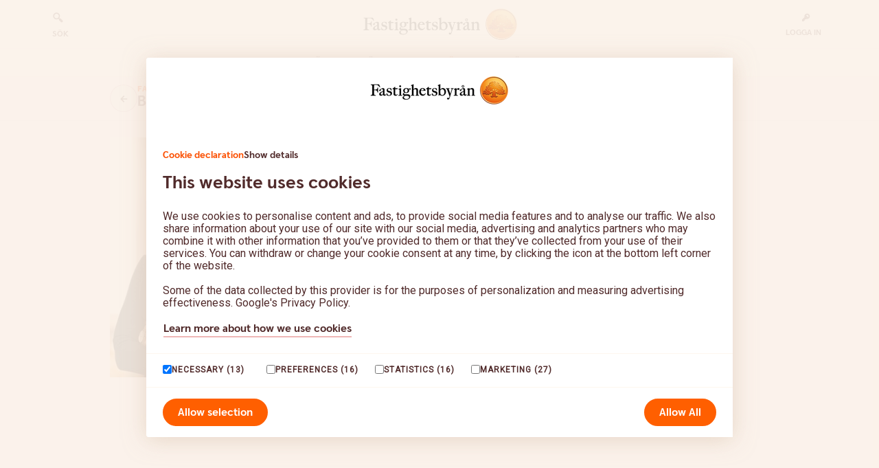

--- FILE ---
content_type: text/html; charset=utf-8
request_url: https://www.fastighetsbyran.com/sv/sverige/hitta-maklare/borgholm/cecilia-nilsson
body_size: 84904
content:
<!doctype html>
<html lang="sv" lang="sv">
  <head>
    <meta charset="utf-8" />
    <meta name="viewport" content="width=device-width, initial-scale=1" />
    <meta name="google" value="notranslate" />
    <meta name="facebook-domain-verification" content="0jpldys7i53afj33k2qegefa7k69ms" />
    <meta name="p:domain_verify" content="6bbafef195f24d9f611c9e7d3a4dadea" />
    <link rel="apple-touch-icon" sizes="180x180" href="/apple-touch-icon.png" />
    <link rel="icon" type="image/png" sizes="32x32" href="/favicon-32x32.png" />
    <link rel="icon" type="image/png" sizes="16x16" href="/favicon-16x16.png" />
    <link rel="manifest" href="/site.webmanifest" />
    <link rel="preconnect" href="https://fonts.googleapis.com" />
    <link rel="preconnect" href="https://fonts.gstatic.com" crossorigin />
    <link href="https://fonts.googleapis.com/css2?family=Roboto&display=swap" rel="stylesheet" />
    <meta name="msapplication-TileColor" content="#da532c" />
    <meta name="theme-color" content="#ffffff" />

    <!-- <link rel="shortcut icon" href="%PUBLIC_URL%/images/favicon.ico" /> -->

    <style>
      a {
        color: inherit;
      }

      .unsupported-main-div {
        z-index: 50;
        width: 100%;
        padding: 0.75rem;
        margin-bottom: 0.25rem;
        background-color: '#fbf3f7';
        position: absolute;
      }

      .unsupported-flex-div {
        display: flex;
        align-items: center;
        justify-content: space-between;
      }

      .unsupported-text-div {
        width: 100%;
        text-align: center;
      }
    </style>

    <noscript>
      <link type="text/css" rel="stylesheet" href="nojs.css" />
    </noscript>
    <!-- Google Tag Manager -->
    <script>
      window.dataLayer = window.dataLayer || [];
      window.dataLayer.push({
        original_location:
          document.location.protocol +
          '//' +
          document.location.hostname +
          document.location.pathname +
          document.location.search,
      });

      const gtmFunc = function () {
        const hasSegments = window.location.pathname && window.location.pathname.length > 0;
        let market = '';
        let language = '';

        if (hasSegments) {
          const segmentArray = window.location.pathname.split('/');
          language = segmentArray[1];
          market = segmentArray[2];
        }

        window.dataLayer.push({
          page_category: 'webb',
          event: 'page_information',
          market: market,
          market_language: language,
        });
      };

      gtmFunc();
    </script>
    <script>
      (function (w, d, s, l, i) {
        w[l] = w[l] || [];
        w[l].push({ 'gtm.start': new Date().getTime(), event: 'gtm.js' });
        var f = d.getElementsByTagName(s)[0],
          j = d.createElement(s),
          dl = l != 'dataLayer' ? '&l=' + l : '';
        j.async = true;
        j.src = 'https://www.googletagmanager.com/gtm.js?id=' + i + dl;
        f.parentNode.insertBefore(j, f);
      })(window, document, 'script', 'dataLayer', 'GTM-WV7RHK9');
    </script>
    <!-- End Google Tag Manager -->
    <script type="text/javascript">
      if (!Object.entries)
        Object.entries = function (obj) {
          var ownProps = Object.keys(obj),
            i = ownProps.length,
            resArray = new Array(i); // preallocate the Array
          while (i--) resArray[i] = [ownProps[i], obj[ownProps[i]]];

          return resArray;
        };
    </script>
    <script>
      var _imboxSettings = {
        disableHistoryHooks: true,
      };
    </script>
    <script type="module" crossorigin src="/assets/index-VlXAsjjZ.js"></script>
    <link rel="stylesheet" crossorigin href="/assets/index-C6W8Y2_Q.css">
  <meta data-react-helmet="true" property="og:type" content="website"/><meta data-react-helmet="true" property="og:url" content="https://www.fastighetsbyran.com/sv/sverige/hitta-maklare/borgholm/cecilia-nilsson"/><meta data-react-helmet="true" name="robots" content="all"/><meta data-react-helmet="true" name="description" content="Cecilia Nilsson, Fastighetsmäklare / Delägare i Borgholm. Telefonnummer 076-887 79 71"/><title data-react-helmet="true">Cecilia Nilsson – Fastighetsbyråns lokala mäklare i Borgholm </title><link data-react-helmet="true" rel="canonical" href="https://www.fastighetsbyran.com/sv/sverige/hitta-maklare/borgholm/cecilia-nilsson"/><link data-react-helmet="true" rel="preload" href="/assets/SwedbankHeadline-Black-BGW1zA3-.woff2" crossOrigin="" as="font"/><link data-react-helmet="true" rel="preload" href="/assets/SwedbankHeadline-Bold-D2z0D7LQ.woff2" crossOrigin="" as="font"/></head>

  <body class="bg-white body-padding text-fb-brown-text">
    <noscript>
      <div>Fastighetsbyrån</div>
      <div>JavaScript ser ut att vara avstängt. Slå på JavaSript och uppdatera sidan.</div>
      <!-- Google Tag Manager (noscript) -->
      <iframe
        src="https://www.googletagmanager.com/ns.html?id=GTM-WV7RHK9"
        height="0"
        width="0"
        style="display: none; visibility: hidden"
      ></iframe>
      <!-- End Google Tag Manager (noscript) -->
    </noscript>
    <!-- Can't use tailwind to handle errors for unsupported browsers since not all tailwind classes support IE11 anymore -->
    <div id="unsupported-browser" style="display: none" class="unsupported-main-div">
      <div class="unsupported-flex-div">
        <div class="unsupported-text-div">Din webbläsare är gammal, för full funktionalitet av vår webb behöver du <a href="https://browser-update.org/sv/update.html" rel="noopener noreferrer" target="_blank"><u>uppdatera</u></a> din webbläsare.</div>
        <div>
          <a href="javascript:document.getElementById('unsupported-browser').remove()" style="display: block">X</a>
        </div>
      </div>
    </div>
    <div id="root"><div class="font-sans font-normal min-h-full relative"><section><div class=""><div><div class="max-w-container mx-auto"><header id="header" class="bg-white mb-8 z-50 border-b-1 border-fb-yellow-50 mt-0
            w-full fixed top-0 inset-x-0 transition-a"><div class="w-full flex flex-row justify-between flex-wrap "><div id="top" class="flex w-full justify-center items-center background-stretch-yellow h-14 sr-only"><button type="button" class="
        focus:w-34 focus:h-10 focus:px-5 focus:not-sr-only focus:outline-fb-brown-text transition-none
        bg-fb-orange text-white border-fb-orange hover:border-fb-orange-dark border-2 active:bg-fb-orange-dark disabled:bg-transparent disabled:border-1 disabled:border-fb-pink disabled:text-fb-pink
        transition-a
        button
        rounded-button
        text-base
        items-center
        justify-center
        px-5
        font-swedbankHeadlineBold
        focus-visible:transition-none
        focus-visible:outline
        focus-visible:outline-2
        focus-visible:outline-offset-1
        focus-visible:outline-fb-availability
        "><span>Gå till innehåll</span></button></div><div class="w-container m-auto justify-between px-10 lg:flex hidden transition-a transition-duration-short lg:z-50 lg:bg-white py-3"><a href="/sv/sverige/sok-innehall" class="flex items-center flex-col cursor-pointer w-24 justify-center" aria-current="false"><span class="mr-2 w-[1.25rem]"><svg viewBox="0 0 24 24" version="1.1"><path d="M10,4 C13.3137085,4 16,6.6862915 16,10 C16,11.2954479 15.5894515,12.4950071 14.8913664,13.4756657 L15.415,14 L16.8284271,14 L20.4142136,17.5857864 C21.1952621,18.366835 21.1952621,19.633165 20.4142136,20.4142136 C19.6742728,21.1541543 18.4987886,21.1930986 17.7130012,20.5310463 L17.5857864,20.4142136 L14,16.8284271 L14,15.415 L13.4756657,14.8913664 C12.5520182,15.548868 11.4341821,15.9512933 10.2249383,15.9958615 L10,16 C6.6862915,16 4,13.3137085 4,10 C4,6.6862915 6.6862915,4 10,4 Z M10,6 C7.790861,6 6,7.790861 6,10 C6,12.209139 7.790861,14 10,14 C12.209139,14 14,12.209139 14,10 C14,7.790861 12.209139,6 10,6 Z" fill="#512B2B"></path></svg></span><span class="uppercase font-swedbankHeadlineBold text-xs pt-2">sök</span></a><a href="/sv/sverige" class="text-center flex justify-center grow active" aria-current="true"><img class="fb-logo-desktop" width="225" height="46" src="/assets/fastighetsbyran_logo-Chl59VBD.svg" alt="Fastighetsbyrån Startsida"/></a><div class="w-24 flex items-center"><a href="/login/" class="flex items-center flex-col-reverse cursor-pointer justify-center"><span class="mr-2 uppercase font-swedbankHeadlineBold text-xs pt-2">Logga in</span><span class="w-4"><svg viewBox="0 0 24 24" version="1.1"><path d="M14,4 C17.3137085,4 20,6.6862915 20,10 C20,13.3137085 17.3137085,16 14,16 C13.3938338,16 12.8086624,15.9101107 12.2570884,15.7429348 L11,17 L9,17 L9,19 L7,19 L7,21 L3,21 L3,17 L8.25736926,11.7439144 C8.08999828,11.1920469 8,10.6065336 8,10 C8,6.6862915 10.6862915,4 14,4 Z M14,7 C13.2406085,7 12.5471175,7.28215388 12.0186432,7.74734554 L11.8786797,7.87867966 L16.1213203,12.1213203 C16.6642136,11.5784271 17,10.8284271 17,10 C17,8.34314575 15.6568542,7 14,7 Z" fill="#512B2B"></path></svg></span></a></div></div><nav class="w-full border-t-1 border-fb-pink-light flex-row justify-center py-3 lg:flex hidden lg:z-10 lg:bg-white"><a href="/sv/sverige/salja-bostad" class="lg:hover:text-fb-orange-text transition-a transition-duration-short lg:px-4 font-swedbankHeadlineBold text-sm uppercase top-menu-link tracking-wider " aria-current="false">Sälja </a><a href="/sv/sverige/salja-bostad" class="hidden">Sälja </a><a href="/sv/sverige/salja-bostad/salja-tomt-mark" class="hidden">Sälja tomt och mark</a><a href="/sv/sverige/salja-bostad/salja-bostadsratt-lagenhet" class="hidden">Sälja bostadsrätt och lägenhet</a><a href="/sv/sverige/salja-bostad/salja-fritidshus" class="hidden">Sälja fritidshus</a><a href="/sv/sverige/salja-bostad/salja-hus" class="hidden">Sälja hus </a><a href="/sv/sverige/salja-bostad/salja-hus-eller-bostadsratt-privat" class="hidden">Sälja hus eller bostadsrätt privat</a><a href="/sv/sverige/salja-bostad/besiktning-forsakring/energideklaration" class="hidden">Energideklaration</a><a href="/sv/sverige/salja-bostad/vardera-din-bostad" class="hidden">Värdera din bostad</a><a href="/sv/sverige/salja-bostad/vardera-din-bostad/vardera-bostad-online" class="hidden">Värdera bostad online</a><a href="/sv/sverige/salja-bostad/vardera-din-bostad/vardera-om" class="hidden">Värdera om huset eller lägenheten</a><a href="/sv/sverige/salja-bostad/vardera-din-bostad/kostnadsfri-vardering" class="hidden">Kostnadsfri värdering</a><a href="/sv/sverige/salja-bostad/saljcoachen" class="hidden">Säljcoachen</a><a href="/sv/sverige/salja-bostad/saljguide" class="hidden">Säljguiden</a><a href="/sv/sverige/salja-bostad/saljguide/vardera" class="hidden">Möte &amp; värdering</a><a href="/sv/sverige/salja-bostad/saljguide/forberedelser" class="hidden">Förberedelser</a><a href="/sv/sverige/salja-bostad/saljguide/marknadsforing" class="hidden">Marknadsföring</a><a href="/sv/sverige/salja-bostad/saljguide/visning" class="hidden">Visning</a><a href="/sv/sverige/salja-bostad/saljguide/budgivning-saljguide" class="hidden">Budgivning</a><a href="/sv/sverige/salja-bostad/saljguide/kontrakt" class="hidden">Kontrakt</a><a href="/sv/sverige/salja-bostad/saljguide/tilltrade-saljguide" class="hidden">Tillträde</a><a href="/sv/sverige/salja-bostad/bevakningstjanster" class="hidden">Bevaka marknaden</a><a href="/sv/sverige/salja-bostad/bevakningstjanster/slutprisprenumeration" class="hidden">Slutprisprenumeration </a><a href="/sv/sverige/salja-bostad/bevakningstjanster/slutprisbevakning" class="hidden">Slutprisbevakning</a><a href="/sv/sverige/salja-bostad/bevakningstjanster/vardebevakaren" class="hidden">Värdebevakaren</a><a href="/sv/sverige/salja-bostad/ekonomi-och-juridik-saljare" class="hidden">Ekonomi och Juridik</a><a href="/sv/sverige/salja-bostad/ekonomi-och-juridik-saljare/juridisk-radgivning" class="hidden">Juridisk rådgivning</a><a href="/sv/sverige/salja-bostad/ekonomi-och-juridik-saljare/fastighetsbyrans-kundombudsman" class="hidden">Kundombudsman</a><a href="/sv/sverige/salja-bostad/ekonomi-och-juridik-saljare/kontrakt-overlateseavtalet" class="hidden">Vad är ett Kontrakt/Överlåtelseavtal?</a><a href="/sv/sverige/salja-bostad/besiktning-forsakring" class="hidden">Besiktning och Försäkring</a><a href="/sv/sverige/salja-bostad/besiktning-forsakring/besiktning-med-dolda-fel-forsakring" class="hidden">Besiktning och försäkring Dolda fel Hus </a><a href="/sv/sverige/salja-bostad/besiktning-forsakring/forbered-dig-infor-besiktning-av-ditt-hus" class="hidden">Förbered dig inför en besiktning av ditt hus</a><a href="/sv/sverige/salja-bostad/besiktning-forsakring/besiktning-inklusive-forsakring-mot-fel-bostadsratt" class="hidden">Besiktning med försäkring mot fel Bostadsrätt</a><a href="/sv/sverige/salja-bostad/besiktning-forsakring/forsakring-mot-vasentliga-fel-bostadsratt" class="hidden">Försäkring mot väsentliga fel Bostadsrätt</a><a href="/sv/sverige/salja-bostad/besiktning-forsakring/energideklaration" class="hidden">Energideklaration</a><a href="/sv/sverige/salja-bostad/besiktning-forsakring/enkel-dolda-fel-forsakring" class="hidden">Försäkring mot Dolda fel Hus</a><a href="/sv/sverige/salja-bostad/pa-gang" class="hidden">På gång</a><a href="/sv/sverige/kopa-bostad" class="lg:hover:text-fb-orange-text transition-a transition-duration-short lg:px-4 font-swedbankHeadlineBold text-sm uppercase top-menu-link tracking-wider " aria-current="false">Köpa</a><a href="/sv/sverige/kopa-bostad" class="hidden">Köpa</a><a href="/sv/sverige/kopa-bostad/nyproduktion" class="hidden">Köpa nyproduktion</a><a href="/sv/sverige/kopa-bostad/kopcoachen" class="hidden">Köpcoachen</a><a href="/sv/sverige/kopa-bostad/sprakstod" class="hidden">Språkstöd</a><a href="/sv/sverige/kopa-bostad/kopguide" class="hidden">Köpguiden</a><a href="/sv/sverige/kopa-bostad/kopguide/soka-bostad" class="hidden">Sök &amp; förberedelser</a><a href="/sv/sverige/kopa-bostad/kopguide/bolan-och-lanelofte" class="hidden">Finansiering</a><a href="/sv/sverige/kopa-bostad/kopguide/visning" class="hidden">Visning</a><a href="/sv/sverige/kopa-bostad/kopguide/budgivning" class="hidden">Budgivning</a><a href="/sv/sverige/kopa-bostad/kopguide/forsaljning-och-kontrakt" class="hidden">Kontrakt</a><a href="/sv/sverige/kopa-bostad/kopguide/dags-att-flytta-in" class="hidden">Tillträde</a><a href="/sv/sverige/kopa-bostad/kopguide/ditt-nya-hem" class="hidden">Ditt nya hem</a><a href="/sv/sverige/kopa-bostad/bevakningstjanster" class="hidden">Bevaka marknaden</a><a href="/sv/sverige/kopa-bostad/bevakningstjanster/slutprisbevakning" class="hidden">Slutprisbevakning</a><a href="/sv/sverige/kopa-bostad/bevakningstjanster/slutprisprenumeration" class="hidden">Slutprisprenumeration</a><a href="/sv/sverige/kopa-bostad/bevakningstjanster/vardebevakaren" class="hidden">Värdebevakaren </a><a href="/sv/sverige/kopa-bostad/bevakningstjanster/bostadsbevakning" class="hidden">Bostadsbevakning</a><a href="/sv/sverige/kopa-bostad/ekonomi-juridik" class="hidden">Ekonomi och Juridik</a><a href="/sv/sverige/salja-bostad/ekonomi-och-juridik-saljare/juridisk-radgivning" class="hidden">Juridisk rådgivning</a><a href="/sv/sverige/kopa-bostad/ekonomi-juridik/bolan" class="hidden">Finansiering</a><a href="/sv/sverige/salja-bostad/ekonomi-och-juridik-saljare/bolan/erbjudande-till-swedbank-kunder" class="hidden">Fastighetsbyråns erbjudande till Swedbank-kunder</a><a href="/sv/sverige/kopa-bostad/ekonomi-juridik/felansvaret" class="hidden">Felansvar vid köp av bostadsrätt och fastighet</a><a href="/sv/sverige/kopa-bostad/besiktning" class="hidden">Besiktning och Försäkring</a><a href="/sv/sverige/kopa-bostad/besiktning/besiktningstermer" class="hidden">Vanliga besiktningstermer</a><a href="/sv/sverige/kopa-bostad/besiktning/sa-tolkar-du-besikningen" class="hidden">Så tolkar du besiktningen</a><a href="/sv/sverige/kopa-bostad/besiktning/besiktigat-hus" class="hidden">Besiktigat hus</a><a href="/sv/sverige/kopa-bostad/besiktning/besiktigad-bostadsratt" class="hidden">Besiktigad bostadsrätt</a><a href="/sv/sverige/kopa-bostad/besiktning/vad-innebar-undersokningsplikt" class="hidden">Undersökningsplikt</a><a href="/sv/sverige/hitta-maklare" class="lg:hover:text-fb-orange-text transition-a transition-duration-short lg:px-4 font-swedbankHeadlineBold text-sm uppercase top-menu-link tracking-wider  active" aria-current="true">Hitta mäklare</a><a href="/sv/sverige/till-salu" class="lg:hover:text-fb-orange-text transition-a transition-duration-short lg:px-4 font-swedbankHeadlineBold text-sm uppercase top-menu-link tracking-wider " aria-current="false">Sök bostad</a></nav><nav class="w-full lg:w-container lg:m-auto flex-wrap lg:bg-white"><div class="lg:border-t-2 lg:border-fb-orange absolute inset-x-0 w-full flex-wrap z-10 hidden"></div><div class="lg:py-8 lg:pr-8 flex-wrap mega-menu transition-a transition-duration-short mega-menu-hide"><div class="flex flex-col w-4/12"></div><div class="border-t-1 absolute bottom-0 inset-x-0 w-full border-fb-yellow items-center"></div><button type="button" class="
        bg-white border-fb-pink uppercase max-w-container text-center absolute transition-a transition-duration-long opacity-0 overflow-hidden
        text-fb-brown-text
        border-fb-pink
        border-1
        hover:border-2
        active:bg-fb-pink
        disabled:text-fb-pink
        disabled:bg-transparent
        disabled:border-1
        transition-a
        button
        rounded-button
        inline-flex
        items-center
        justify-center
        px-5
        focus-visible:transition-none
        focus-visible:outline
        focus-visible:outline-2
        focus-visible:outline-offset-1
        focus-visible:outline-fb-availability
        text-xs font-bold leading-12
        large
        " tabindex="-1"><span class="whitespace-nowrap">stäng meny</span><span class="ml-1 -mr-2" style="width:16px"><svg viewBox="0 0 24 24" version="1.1"><path d="M8.14644661,16.1464466 L9.56066017,17.5606602 L15.5606602,11.5606602 C15.9511845,11.1701359 15.9511845,10.5369709 15.5606602,10.1464466 L9.56066017,4.14644661 L8.14644661,5.56066017 L13.4393398,10.8535534 L8.14644661,16.1464466 Z" fill="#512B2B" transform="translate(12.000000, 10.853553) rotate(-90.000000) translate(-12.000000, -10.853553) "></path></svg></span></button></div></nav><div class="flex lg:hidden flex-row justify-around items-center py-4 w-full lg:z-50 "><div class="w-2/12"></div><div class="w-8/12 text-center"><a href="/sv/sverige" class="active" aria-current="true"><img class="max-w-full mobile-menu-fb-logo inline-block" src="/assets/fastighetsbyran_logo-Chl59VBD.svg" alt="Fastighetsbyrån Startsida"/></a></div><div role="button" tabindex="0" class="w-2/12 cursor-pointer text-right pr-8"><span class="w-6 inline-block"><svg viewBox="0 0 24 24" version="1.1"><path d="M20,16 L20,18 L4,18 L4,16 L20,16 Z M20,11 L20,13 L4,13 L4,11 L20,11 Z M20,6 L20,8 L4,8 L4,6 L20,6 Z" fill="#512B2B"></path></svg></span></div></div> <div class="fixed mobile-menu transition-a transition-duration-short w-full top-0 lg:hidden flex "><div class="md:w-1/2 w-2/12"></div><div class="md:w-1/2 w-10/12 h-screen overflow-auto mobile-menu-main flex flex-col"><div class="bg-white flex-col flex-wrap border-b-solid border-b-4 mobile-menu-separator-color"><div class="flex justify-between items-center border-b-1 border-fb-pink-light p-4"><a href="/sv/sverige/sok-innehall" class="flex items-center" aria-current="false"><span class="w-4 mr-2"><svg viewBox="0 0 24 24" version="1.1"><path d="M10,4 C13.3137085,4 16,6.6862915 16,10 C16,11.2954479 15.5894515,12.4950071 14.8913664,13.4756657 L15.415,14 L16.8284271,14 L20.4142136,17.5857864 C21.1952621,18.366835 21.1952621,19.633165 20.4142136,20.4142136 C19.6742728,21.1541543 18.4987886,21.1930986 17.7130012,20.5310463 L17.5857864,20.4142136 L14,16.8284271 L14,15.415 L13.4756657,14.8913664 C12.5520182,15.548868 11.4341821,15.9512933 10.2249383,15.9958615 L10,16 C6.6862915,16 4,13.3137085 4,10 C4,6.6862915 6.6862915,4 10,4 Z M10,6 C7.790861,6 6,7.790861 6,10 C6,12.209139 7.790861,14 10,14 C12.209139,14 14,12.209139 14,10 C14,7.790861 12.209139,6 10,6 Z" fill="#512B2B"></path></svg></span><span class="uppercase text-xs font-swedbankHeadlineBold">sök</span></a><span><button aria-label="Knapp tillbaka" type="button" class="
        min-w-0
        button
        rounded-full
        justify-center
        items-center
        transition-a
        flex
        focus-visible:transition-none
        focus-visible:outline
        focus-visible:outline-2
        focus-visible:outline-offset-1
        focus-visible:outline-fb-availability
        w-10 h-10
        text-fb-brown-text border-fb-pink border-1 hover:border-2 active:bg-fb-pink disabled:text-fb-pink disabled:bg-transparent disabled:border-1
        bg-white-80 border-fb-pink
        "><span style="width:18px"><svg viewBox="0 0 24 24" version="1.1"><polygon fill="currentColor" points="16.2928932 6.29289322 17.7071068 7.70710678 13.4138932 11.9998932 17.7071068 16.2928932 16.2928932 17.7071068 11.9998932 13.4138932 7.70710678 17.7071068 6.29289322 16.2928932 10.5858932 11.9998932 6.29289322 7.70710678 7.70710678 6.29289322 11.9998932 10.5858932"></polygon></svg></span></button></span></div><div class="border-b-1 border-fb-brown-light-25 p-4 uppercase font-swedbankHeadlineBold"><div class="transition-a transition-duration-short pointer-events-none">Sälja </div></div><div class="border-b-1 border-fb-brown-light-25 p-4 uppercase font-swedbankHeadlineBold"><div class="transition-a transition-duration-short pointer-events-none">Köpa</div></div><a href="/sv/sverige/hitta-maklare" class="lg:hover:text-fb-orange-text transition-a transition-duration-short lg:px-4 
                block border-b-1 border-fb-brown-light-25 p-4 uppercase font-swedbankHeadlineBold active" aria-current="true">Hitta mäklare</a><a href="/sv/sverige/till-salu" class="lg:hover:text-fb-orange-text transition-a transition-duration-short lg:px-4 
                block border-b-1 border-fb-brown-light-25 p-4 uppercase font-swedbankHeadlineBold" aria-current="false">Sök bostad</a><a href="/login/" class="p-4 uppercase font-swedbankHeadlineBold"><span class="flex items-center pb-8 pl-4 gap-2"><span class="w-3"><svg viewBox="0 0 24 24" version="1.1"><path d="M14,4 C17.3137085,4 20,6.6862915 20,10 C20,13.3137085 17.3137085,16 14,16 C13.3938338,16 12.8086624,15.9101107 12.2570884,15.7429348 L11,17 L9,17 L9,19 L7,19 L7,21 L3,21 L3,17 L8.25736926,11.7439144 C8.08999828,11.1920469 8,10.6065336 8,10 C8,6.6862915 10.6862915,4 14,4 Z M14,7 C13.2406085,7 12.5471175,7.28215388 12.0186432,7.74734554 L11.8786797,7.87867966 L16.1213203,12.1213203 C16.6642136,11.5784271 17,10.8284271 17,10 C17,8.34314575 15.6568542,7 14,7 Z" fill="#512B2B"></path></svg></span><span class="uppercase font-swedbankHeadlineBold text-xs grow">Logga in</span></span></a></div><div class="bg-fb-yellow grow block lg:hidden"><div><div class="cursor-pointer"><span class="font-swedbankHeadlineBold flex justify-between items-center border-b-solid border-fb-brown-light-25 border-b-1 p-4"><span>Hjälp och kontakt</span><button type="button" class="
        justify-center
        flex
        shadow-none
        focus-visible:outline
        focus-visible:outline-2
        focus-visible:outline-offset-1
        focus-visible:outline-fb-availability
        border-fb-pink inline
        " aria-label="Hjälp och kontakt"><span class="w-4"><svg viewBox="0 0 24 24" version="1.1"><path d="M8.14644661,18.4393398 L9.56066017,19.8535534 L15.5606602,13.8535534 C15.9511845,13.4630291 15.9511845,12.8298641 15.5606602,12.4393398 L9.56066017,6.43933983 L8.14644661,7.85355339 L13.4393398,13.1464466 L8.14644661,18.4393398 Z" fill="#512B2B" transform="translate(12.000000, 13.146447) rotate(90.000000) translate(-12.000000, -13.146447) "></path></svg></span></button></span></div><div class="cursor-pointer"><span class="font-swedbankHeadlineBold flex justify-between items-center border-b-solid border-fb-brown-light-25 border-b-1 p-4"><span>Fastighetsbyrån</span><button type="button" class="
        justify-center
        flex
        shadow-none
        focus-visible:outline
        focus-visible:outline-2
        focus-visible:outline-offset-1
        focus-visible:outline-fb-availability
        border-fb-pink inline
        " aria-label="Fastighetsbyrån"><span class="w-4"><svg viewBox="0 0 24 24" version="1.1"><path d="M8.14644661,18.4393398 L9.56066017,19.8535534 L15.5606602,13.8535534 C15.9511845,13.4630291 15.9511845,12.8298641 15.5606602,12.4393398 L9.56066017,6.43933983 L8.14644661,7.85355339 L13.4393398,13.1464466 L8.14644661,18.4393398 Z" fill="#512B2B" transform="translate(12.000000, 13.146447) rotate(90.000000) translate(-12.000000, -13.146447) "></path></svg></span></button></span></div><div class="cursor-pointer"><span class="font-swedbankHeadlineBold flex justify-between items-center border-b-solid border-fb-brown-light-25 border-b-1 p-4"><span>Hitta snabbt</span><button type="button" class="
        justify-center
        flex
        shadow-none
        focus-visible:outline
        focus-visible:outline-2
        focus-visible:outline-offset-1
        focus-visible:outline-fb-availability
        border-fb-pink inline
        " aria-label="Hitta snabbt"><span class="w-4"><svg viewBox="0 0 24 24" version="1.1"><path d="M8.14644661,18.4393398 L9.56066017,19.8535534 L15.5606602,13.8535534 C15.9511845,13.4630291 15.9511845,12.8298641 15.5606602,12.4393398 L9.56066017,6.43933983 L8.14644661,7.85355339 L13.4393398,13.1464466 L8.14644661,18.4393398 Z" fill="#512B2B" transform="translate(12.000000, 13.146447) rotate(90.000000) translate(-12.000000, -13.146447) "></path></svg></span></button></span></div><div class="cursor-pointer"><span class="font-swedbankHeadlineBold flex justify-between items-center border-b-solid border-fb-brown-light-25 border-b-1 p-4"><span>Säkerhet och integritet</span><button type="button" class="
        justify-center
        flex
        shadow-none
        focus-visible:outline
        focus-visible:outline-2
        focus-visible:outline-offset-1
        focus-visible:outline-fb-availability
        border-fb-pink inline
        " aria-label="Säkerhet och integritet"><span class="w-4"><svg viewBox="0 0 24 24" version="1.1"><path d="M8.14644661,18.4393398 L9.56066017,19.8535534 L15.5606602,13.8535534 C15.9511845,13.4630291 15.9511845,12.8298641 15.5606602,12.4393398 L9.56066017,6.43933983 L8.14644661,7.85355339 L13.4393398,13.1464466 L8.14644661,18.4393398 Z" fill="#512B2B" transform="translate(12.000000, 13.146447) rotate(90.000000) translate(-12.000000, -13.146447) "></path></svg></span></button></span></div></div><div class="text-center mb-10 mt-12"><button type="button" class="
        border-fb-pink relative bg-white
        text-fb-brown-text
        border-fb-pink
        border-1
        hover:border-2
        active:bg-fb-pink
        disabled:text-fb-pink
        disabled:bg-transparent
        disabled:border-1
        transition-a
        button
        rounded-button
        inline-flex
        items-center
        justify-center
        px-5
        focus-visible:transition-none
        focus-visible:outline
        focus-visible:outline-2
        focus-visible:outline-offset-1
        focus-visible:outline-fb-availability
        font-swedbankHeadlineBold text-base
        large
        "><span class="whitespace-nowrap"><img src="data:image/svg+xml,%3csvg%20width=&#x27;32mm&#x27;%20height=&#x27;32mm&#x27;%20version=&#x27;1.1&#x27;%20viewBox=&#x27;0%200%2032%2032&#x27;%20xmlns=&#x27;http://www.w3.org/2000/svg&#x27;%3e%3cpath%20d=&#x27;m2.667-9.9945e-4h26.671c1.473%200%202.667%201.194%202.667%202.667v26.667c0%201.473-1.194%202.667-2.667%202.667h-26.671c-1.473%200-2.667-1.194-2.667-2.667v-26.667c0-1.473%201.194-2.667%202.667-2.667z&#x27;%20fill=&#x27;%234486cc&#x27;/%3e%3cpath%20d=&#x27;m0%2013.332h32v5.333h-32z&#x27;%20fill=&#x27;%23ffce54&#x27;/%3e%3cpath%20d=&#x27;m13.439-9.9945e-4h5.333v32h-5.333z&#x27;%20fill=&#x27;%23ffce54&#x27;/%3e%3c/svg%3e" width="16" height="16" class="h-4 rounded-full inline -ml-2 mr-2" alt="Sverige"/>Välj marknad och språk</span><span class="ml-1 -mr-2" style="width:16px"><svg viewBox="0 0 24 24" version="1.1"><path d="M8.14644661,18.4393398 L9.56066017,19.8535534 L15.5606602,13.8535534 C15.9511845,13.4630291 15.9511845,12.8298641 15.5606602,12.4393398 L9.56066017,6.43933983 L8.14644661,7.85355339 L13.4393398,13.1464466 L8.14644661,18.4393398 Z" fill="#512B2B" transform="translate(12.000000, 13.146447) rotate(90.000000) translate(-12.000000, -13.146447) "></path></svg></span></button><div id="marketMenu" class="hidden -my-5 lg:absolute lg:right-0 w-full lg:w-100 text-left -z-1 bg-white rounded shadow-pink pt-5 lg:pt-0 undefined"><div class="flex flex-col lg:flex-row p-4 lg:p-0"><div class="flex flex-col flex-auto"><div class="lg:p-6 lg:mt-6"><img src="data:image/svg+xml,%3csvg%20width=&#x27;32mm&#x27;%20height=&#x27;32mm&#x27;%20version=&#x27;1.1&#x27;%20viewBox=&#x27;0%200%2032%2032&#x27;%20xmlns=&#x27;http://www.w3.org/2000/svg&#x27;%3e%3cpath%20d=&#x27;m2.667-9.9945e-4h26.671c1.473%200%202.667%201.194%202.667%202.667v26.667c0%201.473-1.194%202.667-2.667%202.667h-26.671c-1.473%200-2.667-1.194-2.667-2.667v-26.667c0-1.473%201.194-2.667%202.667-2.667z&#x27;%20fill=&#x27;%234486cc&#x27;/%3e%3cpath%20d=&#x27;m0%2013.332h32v5.333h-32z&#x27;%20fill=&#x27;%23ffce54&#x27;/%3e%3cpath%20d=&#x27;m13.439-9.9945e-4h5.333v32h-5.333z&#x27;%20fill=&#x27;%23ffce54&#x27;/%3e%3c/svg%3e" width="16" height="16" class="h-4 rounded-full inline" alt="Sverige"/><span class="relative ml-2 mt-2 font-swedbankHeadlineBold">Sverige</span><div class="ml-6 my-3"><a href="/sv/sverige/" class="text-sm text-fb-orange font-bold active" aria-current="true">Svenska</a></div></div></div><div class="flex flex-col flex-auto"><div class="lg:p-6 lg:mt-6"><img src="data:image/svg+xml,%3csvg%20width=&#x27;32mm&#x27;%20height=&#x27;32mm&#x27;%20version=&#x27;1.1&#x27;%20viewBox=&#x27;0%200%2032%2032&#x27;%20xmlns=&#x27;http://www.w3.org/2000/svg&#x27;%3e%3cg%20transform=&#x27;translate(0%20-.00099945)&#x27;%3e%3cpath%20d=&#x27;m2.667%200h26.666c1.473%200%202.667%201.194%202.667%202.667v26.667c0%201.473-1.194%202.667-2.667%202.667h-26.666c-1.473%200-2.667-1.194-2.667-2.667v-26.667c0-1.473%201.194-2.667%202.667-2.667z&#x27;%20fill=&#x27;%23ed5566&#x27;/%3e%3cpath%20d=&#x27;m0%208h32v16h-32z&#x27;%20fill=&#x27;%23ffce54&#x27;/%3e%3c/g%3e%3c/svg%3e" width="16" height="16" class="h-4 rounded-full inline" alt="Spanien"/><span class="relative ml-2 mt-2 font-swedbankHeadlineBold">Spanien</span><div class="ml-6 my-3"><a href="/sv/spanien/" class="text-sm" aria-current="false">Svenska</a></div><div class="ml-6 my-3"><a href="/en/spain/" class="text-sm" aria-current="false">English</a></div><div class="ml-6 my-3"><a href="/es/espana/" class="text-sm" aria-current="false">Español</a></div></div></div><div class="flex flex-col flex-auto"><div class="lg:p-6 lg:mt-6"><img src="data:image/svg+xml,%3csvg%20width=&#x27;32mm&#x27;%20height=&#x27;32mm&#x27;%20version=&#x27;1.1&#x27;%20viewBox=&#x27;0%200%2032%2032&#x27;%20xmlns=&#x27;http://www.w3.org/2000/svg&#x27;%20xmlns:xlink=&#x27;http://www.w3.org/1999/xlink&#x27;%3e%3cdefs%3e%3cmask%20id=&#x27;b&#x27;%20fill=&#x27;%23fff&#x27;%3e%3cuse%20width=&#x27;100%25&#x27;%20height=&#x27;100%25&#x27;%20xlink:href=&#x27;%23a&#x27;/%3e%3c/mask%3e%3crect%20id=&#x27;a&#x27;%20width=&#x27;47&#x27;%20height=&#x27;32&#x27;%20rx=&#x27;2&#x27;/%3e%3c/defs%3e%3csvg%20id=&#x27;icon-por_big&#x27;%20width=&#x27;47&#x27;%20height=&#x27;32&#x27;%20version=&#x27;1.1&#x27;%20viewBox=&#x27;0%200%2047%2032&#x27;%3e%3cg%20fill-rule=&#x27;evenodd&#x27;%3e%3cmask%20fill=&#x27;%23fff&#x27;%3e%3cuse%20width=&#x27;100%25&#x27;%20height=&#x27;100%25&#x27;%20xlink:href=&#x27;%23a&#x27;/%3e%3c/mask%3e%3cuse%20transform=&#x27;scale(.68085%201)&#x27;%20width=&#x27;100%25&#x27;%20height=&#x27;100%25&#x27;%20fill=&#x27;%23ed5566&#x27;%20xlink:href=&#x27;%23a&#x27;/%3e%3cpath%20d=&#x27;m0%200h14.667v32h-14.667z&#x27;%20fill=&#x27;%2357a863&#x27;%20mask=&#x27;url(%23b)&#x27;/%3e%3cpath%20d=&#x27;m18.667%2016c0%202.209-1.791%204-4%204s-4-1.791-4-4%201.791-4%204-4%204%201.791%204%204z&#x27;%20fill=&#x27;%23ffce54&#x27;/%3e%3c/g%3e%3c/svg%3e%3c/svg%3e" width="16" height="16" class="h-4 rounded-full inline" alt="Portugal"/><span class="relative ml-2 mt-2 font-swedbankHeadlineBold">Portugal</span><div class="ml-6 my-3"><a href="/sv/portugal/" class="text-sm" aria-current="false">Svenska</a></div><div class="ml-6 my-3"><a href="/en/portugal/" class="text-sm" aria-current="false">English</a></div><div class="ml-6 my-3"><a href="/pt/portugal/" class="text-sm" aria-current="false">Português</a></div></div></div></div></div></div><div class="mt-8 lg:mt-2 text-center text-xs"><div class="font-bold lg:text-right">© Swedbank Fastighetsbyrå AB</div><div class="text-right flex lg:block justify-center mt-2 lg:mt-3 mb-3 lg:mb-0"><a href="/sv/sverige/sitemap" class="border-b-solid border-fb-pink border-b-2 pb-1 mr-4 last-child:mr-0" aria-current="false">Sitemap</a></div></div><div class="bg-fb-yellow relative w-full top-px left-0 z-10" style="height:2px"></div><div class="bg-fb-orange w-full overflow-hidden relative min-h-64"><svg class="w-full " viewBox="0 0 100 25"><path fill="rgb(253 246 238 / var(--tw-bg-opacity))" fill-opacity="1" d="M0,0 C 0 0, 45 45, 100 0"></path></svg><a href="/undefined/undefined/" class="cursor-pointer absolute right-0 bottom-0" aria-current="false"><img src="/assets/Fastighetsbyran_Logotyp_Neg_RGB-sx-zQIvw.png" width="200" height="41" class="inline footer-logo" alt="Fastighetsbyrån Startsida"/></a></div></div></div><div class="absolute mobile-menu transition-a transition-duration-short w-full lg:hidden flex "><div class="md:w-1/2 w-2/12"></div><div class="md:w-1/2 w-10/12 h-screen overflow-auto mobile-menu-main flex flex-col"><div class="bg-white flex-col flex-wrap border-b-solid border-b-4 mobile-menu-separator-color"><div class="flex justify-between items-center border-b-1 border-fb-pink-light p-4"><a href="/sv/sverige/sok-innehall" class="flex items-center" aria-current="false"><span class="w-4 mr-2"><svg viewBox="0 0 24 24" version="1.1"><path d="M10,4 C13.3137085,4 16,6.6862915 16,10 C16,11.2954479 15.5894515,12.4950071 14.8913664,13.4756657 L15.415,14 L16.8284271,14 L20.4142136,17.5857864 C21.1952621,18.366835 21.1952621,19.633165 20.4142136,20.4142136 C19.6742728,21.1541543 18.4987886,21.1930986 17.7130012,20.5310463 L17.5857864,20.4142136 L14,16.8284271 L14,15.415 L13.4756657,14.8913664 C12.5520182,15.548868 11.4341821,15.9512933 10.2249383,15.9958615 L10,16 C6.6862915,16 4,13.3137085 4,10 C4,6.6862915 6.6862915,4 10,4 Z M10,6 C7.790861,6 6,7.790861 6,10 C6,12.209139 7.790861,14 10,14 C12.209139,14 14,12.209139 14,10 C14,7.790861 12.209139,6 10,6 Z" fill="#512B2B"></path></svg></span><span class="uppercase text-xs font-swedbankHeadlineBold">sök</span></a><span><button aria-label="Knapp tillbaka" type="button" class="
        min-w-0
        button
        rounded-full
        justify-center
        items-center
        transition-a
        flex
        focus-visible:transition-none
        focus-visible:outline
        focus-visible:outline-2
        focus-visible:outline-offset-1
        focus-visible:outline-fb-availability
        w-10 h-10
        text-fb-brown-text border-fb-pink border-1 hover:border-2 active:bg-fb-pink disabled:text-fb-pink disabled:bg-transparent disabled:border-1
        bg-white-80 border-fb-pink
        "><span style="width:18px"><svg viewBox="0 0 24 24" version="1.1"><polygon fill="currentColor" points="16.2928932 6.29289322 17.7071068 7.70710678 13.4138932 11.9998932 17.7071068 16.2928932 16.2928932 17.7071068 11.9998932 13.4138932 7.70710678 17.7071068 6.29289322 16.2928932 10.5858932 11.9998932 6.29289322 7.70710678 7.70710678 6.29289322 11.9998932 10.5858932"></polygon></svg></span></button></span></div><div class="flex justify-between items-center border-b-1 border-fb-pink-light p-4 font-swedbankHeadlineBold text-base"><span class="flex items-center"><span class="w-4"><svg viewBox="0 0 24 24" version="1.1"><path d="M7,17.2928932 L8.41421356,18.7071068 L14.4142136,12.7071068 C14.8047379,12.3165825 14.8047379,11.6834175 14.4142136,11.2928932 L8.41421356,5.29289322 L7,6.70710678 L12.2928932,12 L7,17.2928932 Z" fill="#512B2B" transform="translate(10.853553, 12.000000) scale(-1, 1) translate(-10.853553, -12.000000) "></path></svg></span><span class="uppercase text-base ml-2"></span></span></div><div class="min-h-px w-full bg-fb-orange w-full"></div></div><div class="bg-fb-yellow grow block lg:hidden"><div><div class="cursor-pointer"><span class="font-swedbankHeadlineBold flex justify-between items-center border-b-solid border-fb-brown-light-25 border-b-1 p-4"><span>Hjälp och kontakt</span><button type="button" class="
        justify-center
        flex
        shadow-none
        focus-visible:outline
        focus-visible:outline-2
        focus-visible:outline-offset-1
        focus-visible:outline-fb-availability
        border-fb-pink inline
        " aria-label="Hjälp och kontakt"><span class="w-4"><svg viewBox="0 0 24 24" version="1.1"><path d="M8.14644661,18.4393398 L9.56066017,19.8535534 L15.5606602,13.8535534 C15.9511845,13.4630291 15.9511845,12.8298641 15.5606602,12.4393398 L9.56066017,6.43933983 L8.14644661,7.85355339 L13.4393398,13.1464466 L8.14644661,18.4393398 Z" fill="#512B2B" transform="translate(12.000000, 13.146447) rotate(90.000000) translate(-12.000000, -13.146447) "></path></svg></span></button></span></div><div class="cursor-pointer"><span class="font-swedbankHeadlineBold flex justify-between items-center border-b-solid border-fb-brown-light-25 border-b-1 p-4"><span>Fastighetsbyrån</span><button type="button" class="
        justify-center
        flex
        shadow-none
        focus-visible:outline
        focus-visible:outline-2
        focus-visible:outline-offset-1
        focus-visible:outline-fb-availability
        border-fb-pink inline
        " aria-label="Fastighetsbyrån"><span class="w-4"><svg viewBox="0 0 24 24" version="1.1"><path d="M8.14644661,18.4393398 L9.56066017,19.8535534 L15.5606602,13.8535534 C15.9511845,13.4630291 15.9511845,12.8298641 15.5606602,12.4393398 L9.56066017,6.43933983 L8.14644661,7.85355339 L13.4393398,13.1464466 L8.14644661,18.4393398 Z" fill="#512B2B" transform="translate(12.000000, 13.146447) rotate(90.000000) translate(-12.000000, -13.146447) "></path></svg></span></button></span></div><div class="cursor-pointer"><span class="font-swedbankHeadlineBold flex justify-between items-center border-b-solid border-fb-brown-light-25 border-b-1 p-4"><span>Hitta snabbt</span><button type="button" class="
        justify-center
        flex
        shadow-none
        focus-visible:outline
        focus-visible:outline-2
        focus-visible:outline-offset-1
        focus-visible:outline-fb-availability
        border-fb-pink inline
        " aria-label="Hitta snabbt"><span class="w-4"><svg viewBox="0 0 24 24" version="1.1"><path d="M8.14644661,18.4393398 L9.56066017,19.8535534 L15.5606602,13.8535534 C15.9511845,13.4630291 15.9511845,12.8298641 15.5606602,12.4393398 L9.56066017,6.43933983 L8.14644661,7.85355339 L13.4393398,13.1464466 L8.14644661,18.4393398 Z" fill="#512B2B" transform="translate(12.000000, 13.146447) rotate(90.000000) translate(-12.000000, -13.146447) "></path></svg></span></button></span></div><div class="cursor-pointer"><span class="font-swedbankHeadlineBold flex justify-between items-center border-b-solid border-fb-brown-light-25 border-b-1 p-4"><span>Säkerhet och integritet</span><button type="button" class="
        justify-center
        flex
        shadow-none
        focus-visible:outline
        focus-visible:outline-2
        focus-visible:outline-offset-1
        focus-visible:outline-fb-availability
        border-fb-pink inline
        " aria-label="Säkerhet och integritet"><span class="w-4"><svg viewBox="0 0 24 24" version="1.1"><path d="M8.14644661,18.4393398 L9.56066017,19.8535534 L15.5606602,13.8535534 C15.9511845,13.4630291 15.9511845,12.8298641 15.5606602,12.4393398 L9.56066017,6.43933983 L8.14644661,7.85355339 L13.4393398,13.1464466 L8.14644661,18.4393398 Z" fill="#512B2B" transform="translate(12.000000, 13.146447) rotate(90.000000) translate(-12.000000, -13.146447) "></path></svg></span></button></span></div></div><div class="text-center mb-10 mt-12"><button type="button" class="
        border-fb-pink relative bg-white
        text-fb-brown-text
        border-fb-pink
        border-1
        hover:border-2
        active:bg-fb-pink
        disabled:text-fb-pink
        disabled:bg-transparent
        disabled:border-1
        transition-a
        button
        rounded-button
        inline-flex
        items-center
        justify-center
        px-5
        focus-visible:transition-none
        focus-visible:outline
        focus-visible:outline-2
        focus-visible:outline-offset-1
        focus-visible:outline-fb-availability
        font-swedbankHeadlineBold text-base
        large
        "><span class="whitespace-nowrap"><img src="data:image/svg+xml,%3csvg%20width=&#x27;32mm&#x27;%20height=&#x27;32mm&#x27;%20version=&#x27;1.1&#x27;%20viewBox=&#x27;0%200%2032%2032&#x27;%20xmlns=&#x27;http://www.w3.org/2000/svg&#x27;%3e%3cpath%20d=&#x27;m2.667-9.9945e-4h26.671c1.473%200%202.667%201.194%202.667%202.667v26.667c0%201.473-1.194%202.667-2.667%202.667h-26.671c-1.473%200-2.667-1.194-2.667-2.667v-26.667c0-1.473%201.194-2.667%202.667-2.667z&#x27;%20fill=&#x27;%234486cc&#x27;/%3e%3cpath%20d=&#x27;m0%2013.332h32v5.333h-32z&#x27;%20fill=&#x27;%23ffce54&#x27;/%3e%3cpath%20d=&#x27;m13.439-9.9945e-4h5.333v32h-5.333z&#x27;%20fill=&#x27;%23ffce54&#x27;/%3e%3c/svg%3e" width="16" height="16" class="h-4 rounded-full inline -ml-2 mr-2" alt="Sverige"/>Välj marknad och språk</span><span class="ml-1 -mr-2" style="width:16px"><svg viewBox="0 0 24 24" version="1.1"><path d="M8.14644661,18.4393398 L9.56066017,19.8535534 L15.5606602,13.8535534 C15.9511845,13.4630291 15.9511845,12.8298641 15.5606602,12.4393398 L9.56066017,6.43933983 L8.14644661,7.85355339 L13.4393398,13.1464466 L8.14644661,18.4393398 Z" fill="#512B2B" transform="translate(12.000000, 13.146447) rotate(90.000000) translate(-12.000000, -13.146447) "></path></svg></span></button><div id="marketMenu" class="hidden -my-5 lg:absolute lg:right-0 w-full lg:w-100 text-left -z-1 bg-white rounded shadow-pink pt-5 lg:pt-0 undefined"><div class="flex flex-col lg:flex-row p-4 lg:p-0"><div class="flex flex-col flex-auto"><div class="lg:p-6 lg:mt-6"><img src="data:image/svg+xml,%3csvg%20width=&#x27;32mm&#x27;%20height=&#x27;32mm&#x27;%20version=&#x27;1.1&#x27;%20viewBox=&#x27;0%200%2032%2032&#x27;%20xmlns=&#x27;http://www.w3.org/2000/svg&#x27;%3e%3cpath%20d=&#x27;m2.667-9.9945e-4h26.671c1.473%200%202.667%201.194%202.667%202.667v26.667c0%201.473-1.194%202.667-2.667%202.667h-26.671c-1.473%200-2.667-1.194-2.667-2.667v-26.667c0-1.473%201.194-2.667%202.667-2.667z&#x27;%20fill=&#x27;%234486cc&#x27;/%3e%3cpath%20d=&#x27;m0%2013.332h32v5.333h-32z&#x27;%20fill=&#x27;%23ffce54&#x27;/%3e%3cpath%20d=&#x27;m13.439-9.9945e-4h5.333v32h-5.333z&#x27;%20fill=&#x27;%23ffce54&#x27;/%3e%3c/svg%3e" width="16" height="16" class="h-4 rounded-full inline" alt="Sverige"/><span class="relative ml-2 mt-2 font-swedbankHeadlineBold">Sverige</span><div class="ml-6 my-3"><a href="/sv/sverige/" class="text-sm text-fb-orange font-bold active" aria-current="true">Svenska</a></div></div></div><div class="flex flex-col flex-auto"><div class="lg:p-6 lg:mt-6"><img src="data:image/svg+xml,%3csvg%20width=&#x27;32mm&#x27;%20height=&#x27;32mm&#x27;%20version=&#x27;1.1&#x27;%20viewBox=&#x27;0%200%2032%2032&#x27;%20xmlns=&#x27;http://www.w3.org/2000/svg&#x27;%3e%3cg%20transform=&#x27;translate(0%20-.00099945)&#x27;%3e%3cpath%20d=&#x27;m2.667%200h26.666c1.473%200%202.667%201.194%202.667%202.667v26.667c0%201.473-1.194%202.667-2.667%202.667h-26.666c-1.473%200-2.667-1.194-2.667-2.667v-26.667c0-1.473%201.194-2.667%202.667-2.667z&#x27;%20fill=&#x27;%23ed5566&#x27;/%3e%3cpath%20d=&#x27;m0%208h32v16h-32z&#x27;%20fill=&#x27;%23ffce54&#x27;/%3e%3c/g%3e%3c/svg%3e" width="16" height="16" class="h-4 rounded-full inline" alt="Spanien"/><span class="relative ml-2 mt-2 font-swedbankHeadlineBold">Spanien</span><div class="ml-6 my-3"><a href="/sv/spanien/" class="text-sm" aria-current="false">Svenska</a></div><div class="ml-6 my-3"><a href="/en/spain/" class="text-sm" aria-current="false">English</a></div><div class="ml-6 my-3"><a href="/es/espana/" class="text-sm" aria-current="false">Español</a></div></div></div><div class="flex flex-col flex-auto"><div class="lg:p-6 lg:mt-6"><img src="data:image/svg+xml,%3csvg%20width=&#x27;32mm&#x27;%20height=&#x27;32mm&#x27;%20version=&#x27;1.1&#x27;%20viewBox=&#x27;0%200%2032%2032&#x27;%20xmlns=&#x27;http://www.w3.org/2000/svg&#x27;%20xmlns:xlink=&#x27;http://www.w3.org/1999/xlink&#x27;%3e%3cdefs%3e%3cmask%20id=&#x27;b&#x27;%20fill=&#x27;%23fff&#x27;%3e%3cuse%20width=&#x27;100%25&#x27;%20height=&#x27;100%25&#x27;%20xlink:href=&#x27;%23a&#x27;/%3e%3c/mask%3e%3crect%20id=&#x27;a&#x27;%20width=&#x27;47&#x27;%20height=&#x27;32&#x27;%20rx=&#x27;2&#x27;/%3e%3c/defs%3e%3csvg%20id=&#x27;icon-por_big&#x27;%20width=&#x27;47&#x27;%20height=&#x27;32&#x27;%20version=&#x27;1.1&#x27;%20viewBox=&#x27;0%200%2047%2032&#x27;%3e%3cg%20fill-rule=&#x27;evenodd&#x27;%3e%3cmask%20fill=&#x27;%23fff&#x27;%3e%3cuse%20width=&#x27;100%25&#x27;%20height=&#x27;100%25&#x27;%20xlink:href=&#x27;%23a&#x27;/%3e%3c/mask%3e%3cuse%20transform=&#x27;scale(.68085%201)&#x27;%20width=&#x27;100%25&#x27;%20height=&#x27;100%25&#x27;%20fill=&#x27;%23ed5566&#x27;%20xlink:href=&#x27;%23a&#x27;/%3e%3cpath%20d=&#x27;m0%200h14.667v32h-14.667z&#x27;%20fill=&#x27;%2357a863&#x27;%20mask=&#x27;url(%23b)&#x27;/%3e%3cpath%20d=&#x27;m18.667%2016c0%202.209-1.791%204-4%204s-4-1.791-4-4%201.791-4%204-4%204%201.791%204%204z&#x27;%20fill=&#x27;%23ffce54&#x27;/%3e%3c/g%3e%3c/svg%3e%3c/svg%3e" width="16" height="16" class="h-4 rounded-full inline" alt="Portugal"/><span class="relative ml-2 mt-2 font-swedbankHeadlineBold">Portugal</span><div class="ml-6 my-3"><a href="/sv/portugal/" class="text-sm" aria-current="false">Svenska</a></div><div class="ml-6 my-3"><a href="/en/portugal/" class="text-sm" aria-current="false">English</a></div><div class="ml-6 my-3"><a href="/pt/portugal/" class="text-sm" aria-current="false">Português</a></div></div></div></div></div></div><div class="mt-8 lg:mt-2 text-center text-xs"><div class="font-bold lg:text-right">© Swedbank Fastighetsbyrå AB</div><div class="text-right flex lg:block justify-center mt-2 lg:mt-3 mb-3 lg:mb-0"><a href="/sv/sverige/sitemap" class="border-b-solid border-fb-pink border-b-2 pb-1 mr-4 last-child:mr-0" aria-current="false">Sitemap</a></div></div><div class="bg-fb-yellow relative w-full top-px left-0 z-10" style="height:2px"></div><div class="bg-fb-orange w-full overflow-hidden relative min-h-64"><svg class="w-full " viewBox="0 0 100 25"><path fill="rgb(253 246 238 / var(--tw-bg-opacity))" fill-opacity="1" d="M0,0 C 0 0, 45 45, 100 0"></path></svg><a href="/undefined/undefined/" class="cursor-pointer absolute right-0 bottom-0" aria-current="false"><img src="/assets/Fastighetsbyran_Logotyp_Neg_RGB-sx-zQIvw.png" width="200" height="41" class="inline footer-logo" alt="Fastighetsbyrån Startsida"/></a></div></div></div></div></div></div></header></div></div><div id="layoutcontainerwrapper"><div class="max-w-container mx-auto"><span id="content" class="invisible"></span><div class="text-fb-brown-text ml-0 mr-0 pt-0 pb-6 rounded bg-white"><div class="border-b-1 bg-fb-pink-light border-fb-thistle-dark-default mx-[calc(50%-50vw)] flex justify-center"><div class="flex flex-row px-4 lg:px-40 py-3  gap-4 w-container"><button aria-label="Knapp tillbaka" type="button" class="
        min-w-0
        button
        rounded-full
        justify-center
        items-center
        transition-a
        flex
        focus-visible:transition-none
        focus-visible:outline
        focus-visible:outline-2
        focus-visible:outline-offset-1
        focus-visible:outline-fb-availability
        w-10 h-10
        text-fb-brown-text border-fb-pink border-1 hover:border-2 active:bg-fb-pink disabled:text-fb-pink disabled:bg-transparent disabled:border-1
        border-fb-thistle-dark-divider
        "><span style="width:18px"><svg viewBox="0 0 24 24" version="1.1"><path d="M12.7071068,5.29289322 L18.7071068,11.2928932 C19.0675907,11.6533772 19.0953203,12.2206082 18.7902954,12.6128994 L18.7071068,12.7071068 L12.7071068,18.7071068 L11.2928932,17.2928932 L15.585,12.9998932 L6,13 L6,11 L15.585,10.9998932 L11.2928932,6.70710678 L12.7071068,5.29289322 Z" fill="currentColor" transform="translate(12.500000, 12.000000) scale(-1, 1) translate(-12.500000, -12.000000) "></path></svg></span></button><div class="flex flex-col"><span class="text-fb-orange-text font-swedbankHeadlineBlack uppercase text-xs tracking-wider">Fastighetsbyrån</span><span class="text-xl leading-normal font-swedbankHeadlineBold">Borgholm</span></div></div></div><div class=" bg-fb-pink-light mx-[calc(50%-50vw)] flex justify-center"><div class="flex flex-col lg:flex-row  py-4 lg:py-6 px-4 lg:px-40 gap-8 w-container"><picture class="flex-shrink-0 object-cover w-full lg:w-auto mb-4 lg:mb-0 h-84 object-top lg:h-auto"><source class="flex-shrink-0 object-cover w-full lg:w-auto mb-4 lg:mb-0 h-84 object-top lg:h-auto" media="(min-width: 992px)" srcSet="https://media.fastighetsbyran.se/38462577.jpg?Bredd=992" type="image/jpeg"/><img src="https://media.fastighetsbyran.se/38462577.jpg?Bredd=992" alt="Cecilia Nilsson" class="flex-shrink-0 object-cover w-full lg:w-auto mb-4 lg:mb-0 h-84 object-top lg:h-auto"/></picture><div class="flex-1 flex flex-col justify-between"><div><div class="text-left text-xl lg:text-3xl mb-1 lg:mb-3 left-0 font-swedbankHeadlineBold leading-normal lg:leading-loose lg:tracking-tighter">Cecilia Nilsson</div><div class="text-xs lg:text-sm mb-1 lg:mb-3 tracking-wider font-bold"><span class="text-small block overflow-hidden uppercase" style="text-overflow:ellipsis">Fastighetsmäklare </span><span class="text-small block overflow-hidden uppercase" style="text-overflow:ellipsis">Delägare</span></div><div class="mb-2"></div><div class="h-8 flex items-center text-base lg:text-lg"><div><a href="tel:+46768877971" class="font-swedbankHeadlineBold max-w-full overflow-hidden flex items-center linkunderline hover:text-fb-orange inline items-center p-px" tabindex="0"><span class="inline-flex items-center"><span class="leading-tight text-fb-brown-text border-fb-pink border-b-2" style="white-space:nowrap;text-overflow:ellipsis">076-887 79 71</span></span></a></div></div><div class="h-8 flex items-center text-base lg:text-lg"><div><a href="tel:+4648577971" class="font-swedbankHeadlineBold max-w-full overflow-hidden flex items-center linkunderline hover:text-fb-orange inline items-center p-px" tabindex="0"><span class="inline-flex items-center"><span class="leading-tight text-fb-brown-text border-fb-pink border-b-2" style="white-space:nowrap;text-overflow:ellipsis">0485-77971</span></span></a></div></div><div class="h-8 flex items-center text-base lg:text-lg"><div><a href="mailto:cecilia.nilsson@fastighetsbyran.se" class="font-swedbankHeadlineBold flex items-center linkunderline hover:text-fb-orange inline items-center p-px" tabindex="0"><span class="inline-flex items-center"><span class="leading-tight text-fb-brown-text border-fb-pink border-b-2">Skicka e-post</span></span></a></div></div></div><div class="pt-6"><a href="mailto:cecilia.nilsson@fastighetsbyran.se"><button type="button" class="
        
        bg-fb-orange text-white border-fb-orange hover:border-fb-orange-dark border-2 active:bg-fb-orange-dark disabled:bg-transparent disabled:border-1 disabled:border-fb-pink disabled:text-fb-pink
        transition-a
        button
        rounded-button
        text-base
        items-center
        justify-center
        px-5
        font-swedbankHeadlineBold
        focus-visible:transition-none
        focus-visible:outline
        focus-visible:outline-2
        focus-visible:outline-offset-1
        focus-visible:outline-fb-availability
        "><span>Kontakta mig</span></button></a></div></div></div></div><div class="lg:mx-40 mt-16 relative"><div class="m-4 mt-8 lg:mt-16 flex gap-6"><div class="w-full lg:w-3/5 flex flex-col gap-2"><span class="text-xs lg:text-sm leading-14 lg:leading-default tracking-widest text-fb-orange-text font-swedbankHeadlineBlack uppercase mb-2 block"><h1>Kort om mig</h1></span><p class="text-xl lg:text-2xl leading-28 lg:leading-32 text-xl lg:text-2xl leading-28 lg:leading-loose font-swedbankHeadlineBold whitespace-pre-wrap">Jag ser fram emot att träffa just dig! </p><div class="my-4"><div><div class="bg-fb-yellow"><div class="p-2 lg:p-1 flex items-center"><div class="flex w-20 h-20"><img class="-ml-4" src="https://s3-eu-west-1.amazonaws.com/static.reco.se/badge/svg/MostTrustworthyByTimeAndLocation/2025-01_2025-12/mörbylånga.svg" alt="Reco"/></div><div class="text-fb-brown-text lg:flex lg:justify-between lg:w-full ml-4"><div><div class="mt-2"><span class="text-xl font-swedbankHeadlineBold">4.7</span><div class="ml-2 inline-block" style="width:98px;background-image:url(/recoSprite.svg) 0 -17px;background-repeat:repeat-x;height:18px;background-size:20px"><div style="background-image:url(/recoSprite.svg);background-size:20px;background-repeat:repeat-x;height:18px;width:calc(4.7% / 0.05)"></div></div></div><div class="text-base mb-2 mt-1"><span>i betyg enligt</span> <span class="font-bold">165</span> <span>av våra kunder</span></div></div><div class="lg:self-center lg:mr-6"><a class="text-xs tracking-wider flex items-center cursor-pointer"><span class="font-bold uppercase">Läs omdömen</span><span class="ml-2 align-bottom w-4"><svg viewBox="0 0 24 24" version="1.1"><path d="M12.2071068,5.79289322 L18.2071068,11.7928932 C18.5675907,12.1533772 18.5953203,12.7206082 18.2902954,13.1128994 L18.2071068,13.2071068 L12.2071068,19.2071068 L10.7928932,17.7928932 L15.085,13.4998932 L5.5,13.5 L5.5,11.5 L15.085,11.4998932 L10.7928932,7.20710678 L12.2071068,5.79289322 Z" fill="#512B2B" transform="translate(12.000000, 12.500000) rotate(90.000000) translate(-12.000000, -12.500000) "></path></svg></span></a></div></div></div></div></div></div><p class="leading-26 lg:leading-28 whitespace-pre-wrap  text-base lg:text-lg">Jag heter Cecilia Nilsson och jag arbetar som fastighetsmäklare på vackra Öland, med särskilt fokus på Mörbylånga kommun. Jag har förmånen att få arbeta med mitt drömyrke, där jag varje dag får möta och hjälpa människor i livets alla skeden. Oavsett om det handlar om att hitta det perfekta huset, en mysig bostadsrätt, en drömgård eller den där rätta tomten – jag älskar att få vara en del av en så viktig och personlig resa.</p><p class="leading-26 lg:leading-28 whitespace-pre-wrap  text-base lg:text-lg">Som född och uppvuxen på Öland har jag en särskild plats i mitt hjärta för denna fantastiska ö. Jag känner till dess unika charm, dess natur och de små detaljerna som gör platsen så speciell. Det gör att jag kan ge en personlig och god service, och verkligen förstå vad både köpare och säljare värdesätter här.</p><p class="leading-26 lg:leading-28 whitespace-pre-wrap  text-base lg:text-lg">Med min lokala expertis och passion för det jag gör är jag dedikerad till att göra varje affär så smidig och positiv som möjligt. Jag ser fram mot att få hjälpa dig att hitta ditt drömhem på Öland!</p></div><div class="w-full lg:w-2/5 h-auto"><div class="border-l-2 border-fb-pink flex flex-col pl-4 py-4 gap-4"><span class="flex flex-col gap-1"><span class="uppercase font-swedbankHeadlineBold text-xs lg:text-sm">kontor</span><span class="leading-26">Öland, Löttorp, Borgholm, Färjestaden</span></span><span class="flex flex-col gap-1"><span class="uppercase font-swedbankHeadlineBold text-xs lg:text-sm">Språk</span><span class="capitalize leading-26">svenska,  engelska</span></span><span class="flex flex-col gap-1 col-span-2 lg:col-span-3"><span class="uppercase font-swedbankHeadlineBold text-xs lg:text-sm">Registrering &amp; medlemskap</span><span class="leading-26">Registrerad Fastighetsmäklare (FMI), Medlem i Mäklarsamfundet</span></span></div></div></div></div><div class="w-full bg-fb-yellow overflow-auto"><div class="lg:mx-40 lg:my-10 bg-white overflow-auto" id="reco"><div class="w-full bg-fb-yellow overflow-auto my-8"><div class="lg:mx-40 lg:my-10 bg-white overflow-auto"><div class="my-6 mx-8"><div><div class="slick-slider slick-initialized" dir="ltr"><div class="lg:absolute sm:hidden lg:block reco-arrow-container-left"><button class="lg:flex hidden items-center justify-center reco-arrow-small"><span class="w-4"><svg viewBox="0 0 24 24" version="1.1"><path d="M7,17.2928932 L8.41421356,18.7071068 L14.4142136,12.7071068 C14.8047379,12.3165825 14.8047379,11.6834175 14.4142136,11.2928932 L8.41421356,5.29289322 L7,6.70710678 L12.2928932,12 L7,17.2928932 Z" fill="#512B2B" transform="translate(10.853553, 12.000000) scale(-1, 1) translate(-10.853553, -12.000000) "></path></svg></span></button></div><div class="slick-list"><div class="slick-track" style="width:2100%;left:-100%"><div data-index="-1" tabindex="-1" class="slick-slide slick-cloned" aria-hidden="true" style="width:4.761904761904762%"><div><div><div class="ml-1 mr-1 lg:ml-12 lg:mr-12 p-1 flex flex-col items-center justify-center reco-carousel-height"><span class="lg:text-xl font-swedbankHeadlineBold text-center mb-4">&quot;<!-- -->Vänlig, tillmötesgående och återkopplar snabbt. <!-- -->&quot;</span><div><div class="p-1 flex justify-center gap-4 text-fb-orange-text"><div class="flex flex-row text-sm "><span class="font-swedbankHeadlineBold">8/4/2025</span></div><div class="flex flex-row text-sm"><span class="font-swedbankHeadlineBold">— <!-- -->Lena I</span></div></div></div></div></div></div></div><div data-index="0" class="slick-slide slick-active slick-current" tabindex="-1" aria-hidden="false" style="outline:none;width:4.761904761904762%"><div><div><div class="ml-1 mr-1 lg:ml-12 lg:mr-12 p-1 flex flex-col items-center justify-center reco-carousel-height"><span class="lg:text-xl font-swedbankHeadlineBold text-center mb-4">&quot;<!-- --> Good experience,very helpfull.<!-- -->&quot;</span><div><div class="p-1 flex justify-center gap-4 text-fb-orange-text"><div class="flex flex-row text-sm "><span class="font-swedbankHeadlineBold">1/29/2026</span></div><div class="flex flex-row text-sm"><span class="font-swedbankHeadlineBold">— <!-- -->Paolo M</span></div></div></div></div></div></div></div><div data-index="1" class="slick-slide" tabindex="-1" aria-hidden="true" style="outline:none;width:4.761904761904762%"><div><div><div class="ml-1 mr-1 lg:ml-12 lg:mr-12 p-1 flex flex-col items-center justify-center reco-carousel-height"><span class="lg:text-xl font-swedbankHeadlineBold text-center mb-4">&quot;<!-- -->Cecilia har en mjuk och behaglig framtoning men ändå bestämd. Hon är noggrann, tydlig och kunnig. Jobbar på trots att marknaden är svår.<!-- -->&quot;</span><div><div class="p-1 flex justify-center gap-4 text-fb-orange-text"><div class="flex flex-row text-sm "><span class="font-swedbankHeadlineBold">11/22/2025</span></div><div class="flex flex-row text-sm"><span class="font-swedbankHeadlineBold">— <!-- -->Thomas N</span></div></div></div></div></div></div></div><div data-index="2" class="slick-slide" tabindex="-1" aria-hidden="true" style="outline:none;width:4.761904761904762%"><div><div><div class="ml-1 mr-1 lg:ml-12 lg:mr-12 p-1 flex flex-col items-center justify-center reco-carousel-height"><span class="lg:text-xl font-swedbankHeadlineBold text-center mb-4">&quot;<!-- -->Trevlig, kunnig och snabb på att svara<!-- -->&quot;</span><div><div class="p-1 flex justify-center gap-4 text-fb-orange-text"><div class="flex flex-row text-sm "><span class="font-swedbankHeadlineBold">11/3/2025</span></div><div class="flex flex-row text-sm"><span class="font-swedbankHeadlineBold">— <!-- -->Mikael S</span></div></div></div></div></div></div></div><div data-index="3" class="slick-slide" tabindex="-1" aria-hidden="true" style="outline:none;width:4.761904761904762%"><div><div><div class="ml-1 mr-1 lg:ml-12 lg:mr-12 p-1 flex flex-col items-center justify-center reco-carousel-height"><span class="lg:text-xl font-swedbankHeadlineBold text-center mb-4">&quot;<!-- --> Hon lyssnar utan att avbryta eller stressa och håller det hon lovar. Hon är vänlig och pratar inte för fort. Jag upplever henne empatisk och att hon anstränger sig för att det ska bli så bra som möjligt för mig. Hennes kunskap är god och hon försöker att ta reda på det hon inte känner till. Hon ing...<!-- -->&quot;</span><div><div class="p-1 flex justify-center gap-4 text-fb-orange-text"><div class="flex flex-row text-sm "><span class="font-swedbankHeadlineBold">10/8/2025</span></div><div class="flex flex-row text-sm"><span class="font-swedbankHeadlineBold">— <!-- -->Gunilla T</span></div></div></div></div></div></div></div><div data-index="4" class="slick-slide" tabindex="-1" aria-hidden="true" style="outline:none;width:4.761904761904762%"><div><div><div class="ml-1 mr-1 lg:ml-12 lg:mr-12 p-1 flex flex-col items-center justify-center reco-carousel-height"><span class="lg:text-xl font-swedbankHeadlineBold text-center mb-4">&quot;<!-- -->Hon är toppen. Inkännande och lyssnar och följer det man har tankar om. Vi rekommenderar Cecilia varmt. Glenn och Eva<!-- -->&quot;</span><div><div class="p-1 flex justify-center gap-4 text-fb-orange-text"><div class="flex flex-row text-sm "><span class="font-swedbankHeadlineBold">10/7/2025</span></div><div class="flex flex-row text-sm"><span class="font-swedbankHeadlineBold">— <!-- -->Glenn A</span></div></div></div></div></div></div></div><div data-index="5" class="slick-slide" tabindex="-1" aria-hidden="true" style="outline:none;width:4.761904761904762%"><div><div><div class="ml-1 mr-1 lg:ml-12 lg:mr-12 p-1 flex flex-col items-center justify-center reco-carousel-height"><span class="lg:text-xl font-swedbankHeadlineBold text-center mb-4">&quot;<!-- -->Kunnig, trevligt bemötande. Koll på saker<!-- -->&quot;</span><div><div class="p-1 flex justify-center gap-4 text-fb-orange-text"><div class="flex flex-row text-sm "><span class="font-swedbankHeadlineBold">9/3/2025</span></div><div class="flex flex-row text-sm"><span class="font-swedbankHeadlineBold">— <!-- -->Anita J</span></div></div></div></div></div></div></div><div data-index="6" class="slick-slide" tabindex="-1" aria-hidden="true" style="outline:none;width:4.761904761904762%"><div><div><div class="ml-1 mr-1 lg:ml-12 lg:mr-12 p-1 flex flex-col items-center justify-center reco-carousel-height"><span class="lg:text-xl font-swedbankHeadlineBold text-center mb-4">&quot;<!-- -->Cecilia är otroligt trevlig, lätt att ha att göra med och snabb i återkoppling. Skulle vi sälja hus vore hon förstavalet.<!-- -->&quot;</span><div><div class="p-1 flex justify-center gap-4 text-fb-orange-text"><div class="flex flex-row text-sm "><span class="font-swedbankHeadlineBold">8/25/2025</span></div><div class="flex flex-row text-sm"><span class="font-swedbankHeadlineBold">— <!-- -->Eva H</span></div></div></div></div></div></div></div><div data-index="7" class="slick-slide" tabindex="-1" aria-hidden="true" style="outline:none;width:4.761904761904762%"><div><div><div class="ml-1 mr-1 lg:ml-12 lg:mr-12 p-1 flex flex-col items-center justify-center reco-carousel-height"><span class="lg:text-xl font-swedbankHeadlineBold text-center mb-4">&quot;<!-- -->Bra och positivt bemötande. Tillgodosåg våra förväntningar genom att delge de fakta som vi efterfrågade. 
Informativ och bra genomgång av kontrakt vid skrivning. <!-- -->&quot;</span><div><div class="p-1 flex justify-center gap-4 text-fb-orange-text"><div class="flex flex-row text-sm "><span class="font-swedbankHeadlineBold">8/10/2025</span></div><div class="flex flex-row text-sm"><span class="font-swedbankHeadlineBold">— <!-- -->Stefan I</span></div></div></div></div></div></div></div><div data-index="8" class="slick-slide" tabindex="-1" aria-hidden="true" style="outline:none;width:4.761904761904762%"><div><div><div class="ml-1 mr-1 lg:ml-12 lg:mr-12 p-1 flex flex-col items-center justify-center reco-carousel-height"><span class="lg:text-xl font-swedbankHeadlineBold text-center mb-4">&quot;<!-- -->Cecilia är väldigt trevlig, kompetent, driven och med rätt dos av ödmjukhet. Tar sig an försäljningen  av fastigheten på ett väldigt bra sätt och med rätt inställning, bemöter mej som säljare väldigt bra och svarar ärligt på vad som kan fungera eller inte. <!-- -->&quot;</span><div><div class="p-1 flex justify-center gap-4 text-fb-orange-text"><div class="flex flex-row text-sm "><span class="font-swedbankHeadlineBold">8/7/2025</span></div><div class="flex flex-row text-sm"><span class="font-swedbankHeadlineBold">— <!-- -->Veronica M</span></div></div></div></div></div></div></div><div data-index="9" class="slick-slide" tabindex="-1" aria-hidden="true" style="outline:none;width:4.761904761904762%"><div><div><div class="ml-1 mr-1 lg:ml-12 lg:mr-12 p-1 flex flex-col items-center justify-center reco-carousel-height"><span class="lg:text-xl font-swedbankHeadlineBold text-center mb-4">&quot;<!-- -->Vänlig, tillmötesgående och återkopplar snabbt. <!-- -->&quot;</span><div><div class="p-1 flex justify-center gap-4 text-fb-orange-text"><div class="flex flex-row text-sm "><span class="font-swedbankHeadlineBold">8/4/2025</span></div><div class="flex flex-row text-sm"><span class="font-swedbankHeadlineBold">— <!-- -->Lena I</span></div></div></div></div></div></div></div><div data-index="10" tabindex="-1" class="slick-slide slick-cloned" aria-hidden="true" style="width:4.761904761904762%"><div><div><div class="ml-1 mr-1 lg:ml-12 lg:mr-12 p-1 flex flex-col items-center justify-center reco-carousel-height"><span class="lg:text-xl font-swedbankHeadlineBold text-center mb-4">&quot;<!-- --> Good experience,very helpfull.<!-- -->&quot;</span><div><div class="p-1 flex justify-center gap-4 text-fb-orange-text"><div class="flex flex-row text-sm "><span class="font-swedbankHeadlineBold">1/29/2026</span></div><div class="flex flex-row text-sm"><span class="font-swedbankHeadlineBold">— <!-- -->Paolo M</span></div></div></div></div></div></div></div><div data-index="11" tabindex="-1" class="slick-slide slick-cloned" aria-hidden="true" style="width:4.761904761904762%"><div><div><div class="ml-1 mr-1 lg:ml-12 lg:mr-12 p-1 flex flex-col items-center justify-center reco-carousel-height"><span class="lg:text-xl font-swedbankHeadlineBold text-center mb-4">&quot;<!-- -->Cecilia har en mjuk och behaglig framtoning men ändå bestämd. Hon är noggrann, tydlig och kunnig. Jobbar på trots att marknaden är svår.<!-- -->&quot;</span><div><div class="p-1 flex justify-center gap-4 text-fb-orange-text"><div class="flex flex-row text-sm "><span class="font-swedbankHeadlineBold">11/22/2025</span></div><div class="flex flex-row text-sm"><span class="font-swedbankHeadlineBold">— <!-- -->Thomas N</span></div></div></div></div></div></div></div><div data-index="12" tabindex="-1" class="slick-slide slick-cloned" aria-hidden="true" style="width:4.761904761904762%"><div><div><div class="ml-1 mr-1 lg:ml-12 lg:mr-12 p-1 flex flex-col items-center justify-center reco-carousel-height"><span class="lg:text-xl font-swedbankHeadlineBold text-center mb-4">&quot;<!-- -->Trevlig, kunnig och snabb på att svara<!-- -->&quot;</span><div><div class="p-1 flex justify-center gap-4 text-fb-orange-text"><div class="flex flex-row text-sm "><span class="font-swedbankHeadlineBold">11/3/2025</span></div><div class="flex flex-row text-sm"><span class="font-swedbankHeadlineBold">— <!-- -->Mikael S</span></div></div></div></div></div></div></div><div data-index="13" tabindex="-1" class="slick-slide slick-cloned" aria-hidden="true" style="width:4.761904761904762%"><div><div><div class="ml-1 mr-1 lg:ml-12 lg:mr-12 p-1 flex flex-col items-center justify-center reco-carousel-height"><span class="lg:text-xl font-swedbankHeadlineBold text-center mb-4">&quot;<!-- --> Hon lyssnar utan att avbryta eller stressa och håller det hon lovar. Hon är vänlig och pratar inte för fort. Jag upplever henne empatisk och att hon anstränger sig för att det ska bli så bra som möjligt för mig. Hennes kunskap är god och hon försöker att ta reda på det hon inte känner till. Hon ing...<!-- -->&quot;</span><div><div class="p-1 flex justify-center gap-4 text-fb-orange-text"><div class="flex flex-row text-sm "><span class="font-swedbankHeadlineBold">10/8/2025</span></div><div class="flex flex-row text-sm"><span class="font-swedbankHeadlineBold">— <!-- -->Gunilla T</span></div></div></div></div></div></div></div><div data-index="14" tabindex="-1" class="slick-slide slick-cloned" aria-hidden="true" style="width:4.761904761904762%"><div><div><div class="ml-1 mr-1 lg:ml-12 lg:mr-12 p-1 flex flex-col items-center justify-center reco-carousel-height"><span class="lg:text-xl font-swedbankHeadlineBold text-center mb-4">&quot;<!-- -->Hon är toppen. Inkännande och lyssnar och följer det man har tankar om. Vi rekommenderar Cecilia varmt. Glenn och Eva<!-- -->&quot;</span><div><div class="p-1 flex justify-center gap-4 text-fb-orange-text"><div class="flex flex-row text-sm "><span class="font-swedbankHeadlineBold">10/7/2025</span></div><div class="flex flex-row text-sm"><span class="font-swedbankHeadlineBold">— <!-- -->Glenn A</span></div></div></div></div></div></div></div><div data-index="15" tabindex="-1" class="slick-slide slick-cloned" aria-hidden="true" style="width:4.761904761904762%"><div><div><div class="ml-1 mr-1 lg:ml-12 lg:mr-12 p-1 flex flex-col items-center justify-center reco-carousel-height"><span class="lg:text-xl font-swedbankHeadlineBold text-center mb-4">&quot;<!-- -->Kunnig, trevligt bemötande. Koll på saker<!-- -->&quot;</span><div><div class="p-1 flex justify-center gap-4 text-fb-orange-text"><div class="flex flex-row text-sm "><span class="font-swedbankHeadlineBold">9/3/2025</span></div><div class="flex flex-row text-sm"><span class="font-swedbankHeadlineBold">— <!-- -->Anita J</span></div></div></div></div></div></div></div><div data-index="16" tabindex="-1" class="slick-slide slick-cloned" aria-hidden="true" style="width:4.761904761904762%"><div><div><div class="ml-1 mr-1 lg:ml-12 lg:mr-12 p-1 flex flex-col items-center justify-center reco-carousel-height"><span class="lg:text-xl font-swedbankHeadlineBold text-center mb-4">&quot;<!-- -->Cecilia är otroligt trevlig, lätt att ha att göra med och snabb i återkoppling. Skulle vi sälja hus vore hon förstavalet.<!-- -->&quot;</span><div><div class="p-1 flex justify-center gap-4 text-fb-orange-text"><div class="flex flex-row text-sm "><span class="font-swedbankHeadlineBold">8/25/2025</span></div><div class="flex flex-row text-sm"><span class="font-swedbankHeadlineBold">— <!-- -->Eva H</span></div></div></div></div></div></div></div><div data-index="17" tabindex="-1" class="slick-slide slick-cloned" aria-hidden="true" style="width:4.761904761904762%"><div><div><div class="ml-1 mr-1 lg:ml-12 lg:mr-12 p-1 flex flex-col items-center justify-center reco-carousel-height"><span class="lg:text-xl font-swedbankHeadlineBold text-center mb-4">&quot;<!-- -->Bra och positivt bemötande. Tillgodosåg våra förväntningar genom att delge de fakta som vi efterfrågade. 
Informativ och bra genomgång av kontrakt vid skrivning. <!-- -->&quot;</span><div><div class="p-1 flex justify-center gap-4 text-fb-orange-text"><div class="flex flex-row text-sm "><span class="font-swedbankHeadlineBold">8/10/2025</span></div><div class="flex flex-row text-sm"><span class="font-swedbankHeadlineBold">— <!-- -->Stefan I</span></div></div></div></div></div></div></div><div data-index="18" tabindex="-1" class="slick-slide slick-cloned" aria-hidden="true" style="width:4.761904761904762%"><div><div><div class="ml-1 mr-1 lg:ml-12 lg:mr-12 p-1 flex flex-col items-center justify-center reco-carousel-height"><span class="lg:text-xl font-swedbankHeadlineBold text-center mb-4">&quot;<!-- -->Cecilia är väldigt trevlig, kompetent, driven och med rätt dos av ödmjukhet. Tar sig an försäljningen  av fastigheten på ett väldigt bra sätt och med rätt inställning, bemöter mej som säljare väldigt bra och svarar ärligt på vad som kan fungera eller inte. <!-- -->&quot;</span><div><div class="p-1 flex justify-center gap-4 text-fb-orange-text"><div class="flex flex-row text-sm "><span class="font-swedbankHeadlineBold">8/7/2025</span></div><div class="flex flex-row text-sm"><span class="font-swedbankHeadlineBold">— <!-- -->Veronica M</span></div></div></div></div></div></div></div><div data-index="19" tabindex="-1" class="slick-slide slick-cloned" aria-hidden="true" style="width:4.761904761904762%"><div><div><div class="ml-1 mr-1 lg:ml-12 lg:mr-12 p-1 flex flex-col items-center justify-center reco-carousel-height"><span class="lg:text-xl font-swedbankHeadlineBold text-center mb-4">&quot;<!-- -->Vänlig, tillmötesgående och återkopplar snabbt. <!-- -->&quot;</span><div><div class="p-1 flex justify-center gap-4 text-fb-orange-text"><div class="flex flex-row text-sm "><span class="font-swedbankHeadlineBold">8/4/2025</span></div><div class="flex flex-row text-sm"><span class="font-swedbankHeadlineBold">— <!-- -->Lena I</span></div></div></div></div></div></div></div></div></div><div class="lg:absolute sm:hidden lg:block reco-arrow-container-right"><button class="lg:flex hidden items-center justify-center reco-arrow-small"><span class="w-4"><svg viewBox="0 0 24 24" version="1.1"><path d="M9.29289322,17.2928932 L10.7071068,18.7071068 L16.7071068,12.7071068 C17.0976311,12.3165825 17.0976311,11.6834175 16.7071068,11.2928932 L10.7071068,5.29289322 L9.29289322,6.70710678 L14.5857864,12 L9.29289322,17.2928932 Z" fill="#512B2B"></path></svg></span></button></div><ul style="display:block" class="reco-carousel"><li class="slick-active"><button>1</button></li><li class=""><button>2</button></li><li class=""><button>3</button></li><li class=""><button>4</button></li><li class=""><button>5</button></li><li class=""><button>6</button></li><li class=""><button>7</button></li><li class=""><button>8</button></li><li class=""><button>9</button></li><li class=""><button>10</button></li></ul></div></div><a href="https://www.reco.se/fastighetsbyran-oland/cecilia-nilsson" target="_blank" rel="noopener noreferrer" class=" flex items-center justify-start mx-0 my-4 md:my-6"><div class="text-base font-bold border-b-2 border-fb-orange flex items-center">Läs mer på reco.se<span class="ml-2 align-bottom w-4"><svg viewBox="0 0 24 24" version="1.1"><path d="M6,8 L6,18 L16,18 L16,20 L5,20 C4.44771525,20 4,19.5522847 4,19 L4,8 L6,8 Z M19,4 C19.5128358,4 19.9355072,4.38604019 19.9932723,4.88337887 L20,5 L20,13 L18,13 L17.9998932,7.414 L11.7071068,13.7071068 L10.2928932,12.2928932 L16.5848932,6 L11,6 L11,4 L19,4 Z" fill="#512B2B"></path></svg></span></div></a></div></div></div></div></div><div class="mb-3 mt-3 ml-4 mr-4 lg:mb-20"><div class="mb-20 lg:mb-24"><div></div></div></div></div></div></div><div><footer id="footer" class="bg-fb-yellow lg:block hidden mt-24 lg:mt-30"><div class="flex-row justify-around mt-4 flex border-t-2 border-fb-orange"><div class="w-1/6 flex-auto flex flex-col items-start first:ml-20 pt-8 pb-4"><h4 class="font-swedbankHeadlineBold text-lg">Hjälp och kontakt</h4><a href="/sv/sverige/om-oss/kontakt" class="my-2 text-sm" aria-current="false">Kontakta oss</a><a href="/sv/sverige/hitta-maklare" class="my-2 text-sm active" aria-current="true">Hitta mäklare</a><a class="my-2 text-sm" href="https://jobb.fastighetsbyran.se/" target="_blank" rel="noreferrer">Jobba hos oss</a><a class="my-2 text-sm" href="https://www.swedbank.se" target="_blank" rel="noreferrer">Swedbank</a><a href="/sv/sverige/salja-bostad/ekonomi-och-juridik-saljare/fastighetsbyrans-kundombudsman" class="my-2 text-sm" aria-current="false">Kundvägledare</a></div><div class="w-1/6 flex-auto flex flex-col items-start first:ml-20 pt-8 pb-4"><h4 class="font-swedbankHeadlineBold text-lg">Fastighetsbyrån</h4><a href="/sv/sverige/om-oss" class="my-2 text-sm" aria-current="false">Om oss</a><a href="/sv/sverige/om-oss/hallbarhet" class="my-2 text-sm" aria-current="false">Hållbarhet</a><a class="my-2 text-sm" href="https://www.fastighetsbyran.com/sv/sverige/press" target="_blank" rel="noreferrer">Press</a><a href="/sv/sverige/om-oss/anvandarvillkor" class="my-2 text-sm" aria-current="false">Användarvillkor</a></div><div class="w-1/6 flex-auto flex flex-col items-start first:ml-20 pt-8 pb-4"><h4 class="font-swedbankHeadlineBold text-lg">Hitta snabbt</h4><a href="/sv/sverige/salja-bostad" class="my-2 text-sm" aria-current="false">Sälja </a><a href="/sv/sverige/salja-bostad/vardera-din-bostad" class="my-2 text-sm" aria-current="false">Värdera din bostad</a><a class="my-2 text-sm" href="https://www.fastighetsbyran.com/sv/sverige/artiklar/" target="_blank" rel="noreferrer">Artiklar</a><a href="/sv/sverige/kopa-bostad/bevakningstjanster" class="my-2 text-sm" aria-current="false">Bevaka marknaden</a><a href="/sv/sverige/kopa-bostad/sprakstod" class="my-2 text-sm" aria-current="false">Språkstöd</a></div><div class="w-1/6 flex-auto flex flex-col items-start first:ml-20 pt-8 pb-4"><h4 class="font-swedbankHeadlineBold text-lg">Säkerhet och integritet</h4><a href="/sv/sverige/integritetspolicy" class="my-2 text-sm" aria-current="false">Behandling av personuppgifter</a><a href="/sv/sverige/integritetspolicy/cookies" class="my-2 text-sm" aria-current="false">Cookies</a></div><div class="w-1/4 text-right mr-16 pt-6 pb-4"><div class="relative mb-4" style="z-index:2"><span class="inline-block"><button type="button" class="
        z-1 bg-white
        text-fb-brown-text
        border-fb-pink
        border-1
        hover:border-2
        active:bg-fb-pink
        disabled:text-fb-pink
        disabled:bg-transparent
        disabled:border-1
        transition-a
        button
        rounded-button
        inline-flex
        items-center
        justify-center
        px-5
        focus-visible:transition-none
        focus-visible:outline
        focus-visible:outline-2
        focus-visible:outline-offset-1
        focus-visible:outline-fb-availability
        font-swedbankHeadlineBold text-base
        large
        " id="marketButton"><span class="whitespace-nowrap"><img src="data:image/svg+xml,%3csvg%20width=&#x27;32mm&#x27;%20height=&#x27;32mm&#x27;%20version=&#x27;1.1&#x27;%20viewBox=&#x27;0%200%2032%2032&#x27;%20xmlns=&#x27;http://www.w3.org/2000/svg&#x27;%3e%3cpath%20d=&#x27;m2.667-9.9945e-4h26.671c1.473%200%202.667%201.194%202.667%202.667v26.667c0%201.473-1.194%202.667-2.667%202.667h-26.671c-1.473%200-2.667-1.194-2.667-2.667v-26.667c0-1.473%201.194-2.667%202.667-2.667z&#x27;%20fill=&#x27;%234486cc&#x27;/%3e%3cpath%20d=&#x27;m0%2013.332h32v5.333h-32z&#x27;%20fill=&#x27;%23ffce54&#x27;/%3e%3cpath%20d=&#x27;m13.439-9.9945e-4h5.333v32h-5.333z&#x27;%20fill=&#x27;%23ffce54&#x27;/%3e%3c/svg%3e" class="h-4 rounded-full inline -ml-2 mr-2" height="16" width="16" alt="Sverige"/>Välj marknad och språk</span><span class="ml-1 -mr-2" style="width:16px"><svg viewBox="0 0 24 24" version="1.1"><path d="M8.14644661,18.4393398 L9.56066017,19.8535534 L15.5606602,13.8535534 C15.9511845,13.4630291 15.9511845,12.8298641 15.5606602,12.4393398 L9.56066017,6.43933983 L8.14644661,7.85355339 L13.4393398,13.1464466 L8.14644661,18.4393398 Z" fill="#512B2B" transform="translate(12.000000, 13.146447) rotate(90.000000) translate(-12.000000, -13.146447) "></path></svg></span></button></span><div id="marketMenu" class="hidden -my-5 lg:absolute lg:right-0 w-full lg:w-100 text-left -z-1 bg-white rounded shadow-pink pt-5 lg:pt-0 lg:-mr-12"><div class="flex flex-col lg:flex-row p-4 lg:p-0"><div class="flex flex-col flex-auto"><div class="lg:p-6 lg:mt-6"><img src="data:image/svg+xml,%3csvg%20width=&#x27;32mm&#x27;%20height=&#x27;32mm&#x27;%20version=&#x27;1.1&#x27;%20viewBox=&#x27;0%200%2032%2032&#x27;%20xmlns=&#x27;http://www.w3.org/2000/svg&#x27;%3e%3cpath%20d=&#x27;m2.667-9.9945e-4h26.671c1.473%200%202.667%201.194%202.667%202.667v26.667c0%201.473-1.194%202.667-2.667%202.667h-26.671c-1.473%200-2.667-1.194-2.667-2.667v-26.667c0-1.473%201.194-2.667%202.667-2.667z&#x27;%20fill=&#x27;%234486cc&#x27;/%3e%3cpath%20d=&#x27;m0%2013.332h32v5.333h-32z&#x27;%20fill=&#x27;%23ffce54&#x27;/%3e%3cpath%20d=&#x27;m13.439-9.9945e-4h5.333v32h-5.333z&#x27;%20fill=&#x27;%23ffce54&#x27;/%3e%3c/svg%3e" width="16" height="16" class="h-4 rounded-full inline" alt="Sverige"/><span class="relative ml-2 mt-2 font-swedbankHeadlineBold">Sverige</span><div class="ml-6 my-3"><a href="/sv/sverige/" class="text-sm text-fb-orange font-bold active" aria-current="true">Svenska</a></div></div></div><div class="flex flex-col flex-auto"><div class="lg:p-6 lg:mt-6"><img src="data:image/svg+xml,%3csvg%20width=&#x27;32mm&#x27;%20height=&#x27;32mm&#x27;%20version=&#x27;1.1&#x27;%20viewBox=&#x27;0%200%2032%2032&#x27;%20xmlns=&#x27;http://www.w3.org/2000/svg&#x27;%3e%3cg%20transform=&#x27;translate(0%20-.00099945)&#x27;%3e%3cpath%20d=&#x27;m2.667%200h26.666c1.473%200%202.667%201.194%202.667%202.667v26.667c0%201.473-1.194%202.667-2.667%202.667h-26.666c-1.473%200-2.667-1.194-2.667-2.667v-26.667c0-1.473%201.194-2.667%202.667-2.667z&#x27;%20fill=&#x27;%23ed5566&#x27;/%3e%3cpath%20d=&#x27;m0%208h32v16h-32z&#x27;%20fill=&#x27;%23ffce54&#x27;/%3e%3c/g%3e%3c/svg%3e" width="16" height="16" class="h-4 rounded-full inline" alt="Spanien"/><span class="relative ml-2 mt-2 font-swedbankHeadlineBold">Spanien</span><div class="ml-6 my-3"><a href="/sv/spanien/" class="text-sm" aria-current="false">Svenska</a></div><div class="ml-6 my-3"><a href="/en/spain/" class="text-sm" aria-current="false">English</a></div><div class="ml-6 my-3"><a href="/es/espana/" class="text-sm" aria-current="false">Español</a></div></div></div><div class="flex flex-col flex-auto"><div class="lg:p-6 lg:mt-6"><img src="data:image/svg+xml,%3csvg%20width=&#x27;32mm&#x27;%20height=&#x27;32mm&#x27;%20version=&#x27;1.1&#x27;%20viewBox=&#x27;0%200%2032%2032&#x27;%20xmlns=&#x27;http://www.w3.org/2000/svg&#x27;%20xmlns:xlink=&#x27;http://www.w3.org/1999/xlink&#x27;%3e%3cdefs%3e%3cmask%20id=&#x27;b&#x27;%20fill=&#x27;%23fff&#x27;%3e%3cuse%20width=&#x27;100%25&#x27;%20height=&#x27;100%25&#x27;%20xlink:href=&#x27;%23a&#x27;/%3e%3c/mask%3e%3crect%20id=&#x27;a&#x27;%20width=&#x27;47&#x27;%20height=&#x27;32&#x27;%20rx=&#x27;2&#x27;/%3e%3c/defs%3e%3csvg%20id=&#x27;icon-por_big&#x27;%20width=&#x27;47&#x27;%20height=&#x27;32&#x27;%20version=&#x27;1.1&#x27;%20viewBox=&#x27;0%200%2047%2032&#x27;%3e%3cg%20fill-rule=&#x27;evenodd&#x27;%3e%3cmask%20fill=&#x27;%23fff&#x27;%3e%3cuse%20width=&#x27;100%25&#x27;%20height=&#x27;100%25&#x27;%20xlink:href=&#x27;%23a&#x27;/%3e%3c/mask%3e%3cuse%20transform=&#x27;scale(.68085%201)&#x27;%20width=&#x27;100%25&#x27;%20height=&#x27;100%25&#x27;%20fill=&#x27;%23ed5566&#x27;%20xlink:href=&#x27;%23a&#x27;/%3e%3cpath%20d=&#x27;m0%200h14.667v32h-14.667z&#x27;%20fill=&#x27;%2357a863&#x27;%20mask=&#x27;url(%23b)&#x27;/%3e%3cpath%20d=&#x27;m18.667%2016c0%202.209-1.791%204-4%204s-4-1.791-4-4%201.791-4%204-4%204%201.791%204%204z&#x27;%20fill=&#x27;%23ffce54&#x27;/%3e%3c/g%3e%3c/svg%3e%3c/svg%3e" width="16" height="16" class="h-4 rounded-full inline" alt="Portugal"/><span class="relative ml-2 mt-2 font-swedbankHeadlineBold">Portugal</span><div class="ml-6 my-3"><a href="/sv/portugal/" class="text-sm" aria-current="false">Svenska</a></div><div class="ml-6 my-3"><a href="/en/portugal/" class="text-sm" aria-current="false">English</a></div><div class="ml-6 my-3"><a href="/pt/portugal/" class="text-sm" aria-current="false">Português</a></div></div></div></div></div></div><div class="" style="z-index:1"><div class="flex gap-2 justify-end"><a href="https://www.facebook.com/Fastighetsbyran" class="border-1 rounded-full flex items-center justify-center w-10 h-10 border-fb-pink" target="_blank" rel="noopener noreferrer"><img src="//images.ctfassets.net/feu9c6z0ptit/2LUDMSCyREdqDOiFEI8qpp/0bb112068b210f24d4a8ffdacb49c837/facebook-icon.png" alt="Fastighetsbyrån Facebook"/></a><a href="https://www.instagram.com/Fastighetsbyran" class="border-1 rounded-full flex items-center justify-center w-10 h-10 border-fb-pink" target="_blank" rel="noopener noreferrer"><img src="//images.ctfassets.net/feu9c6z0ptit/yYVkVCaQm0NB8hqNMBhzn/5e632e59394fa52ca9cf7d28196d178c/instagram-icon.png" class="inline" alt="Fastighetsbyrån Instagram"/></a></div><div class="mt-5"><div class="mt-8 lg:mt-2 text-center text-xs"><div class="font-bold lg:text-right">© Swedbank Fastighetsbyrå AB</div><div class="text-right flex lg:block justify-center mt-2 lg:mt-3 mb-3 lg:mb-0"><a href="/sv/sverige/sitemap" class="border-b-solid border-fb-pink border-b-2 pb-1 mr-4 last-child:mr-0" aria-current="false">Sitemap</a></div></div></div></div></div></div><div class="bg-fb-orange w-full overflow-hidden relative"><svg class="w-full" viewBox="0 0 100 25"><path fill="rgb(253 246 238 / var(--tw-bg-opacity))" fill-opacity="1" d="M0,0 C 0 0, 45 45, 100 0"></path></svg><a href="/sv/sverige/" class="cursor-pointer absolute right-0 bottom-0 active" aria-current="true"><img src="/assets/Fastighetsbyran_Logotyp_Neg_RGB-sx-zQIvw.png" class="inline" width="280" alt="Fastighetsbyrån Startsida"/></a></div></footer></div><div class="mt-24 lg:hidden"><div class="bg-fb-yellow grow block lg:hidden"><div><div class="cursor-pointer"><span class="font-swedbankHeadlineBold flex justify-between items-center border-b-solid border-fb-brown-light-25 border-b-1 p-4"><span>Hjälp och kontakt</span><button type="button" class="
        justify-center
        flex
        shadow-none
        focus-visible:outline
        focus-visible:outline-2
        focus-visible:outline-offset-1
        focus-visible:outline-fb-availability
        border-fb-pink inline
        " aria-label="Hjälp och kontakt"><span class="w-4"><svg viewBox="0 0 24 24" version="1.1"><path d="M8.14644661,18.4393398 L9.56066017,19.8535534 L15.5606602,13.8535534 C15.9511845,13.4630291 15.9511845,12.8298641 15.5606602,12.4393398 L9.56066017,6.43933983 L8.14644661,7.85355339 L13.4393398,13.1464466 L8.14644661,18.4393398 Z" fill="#512B2B" transform="translate(12.000000, 13.146447) rotate(90.000000) translate(-12.000000, -13.146447) "></path></svg></span></button></span></div><div class="cursor-pointer"><span class="font-swedbankHeadlineBold flex justify-between items-center border-b-solid border-fb-brown-light-25 border-b-1 p-4"><span>Fastighetsbyrån</span><button type="button" class="
        justify-center
        flex
        shadow-none
        focus-visible:outline
        focus-visible:outline-2
        focus-visible:outline-offset-1
        focus-visible:outline-fb-availability
        border-fb-pink inline
        " aria-label="Fastighetsbyrån"><span class="w-4"><svg viewBox="0 0 24 24" version="1.1"><path d="M8.14644661,18.4393398 L9.56066017,19.8535534 L15.5606602,13.8535534 C15.9511845,13.4630291 15.9511845,12.8298641 15.5606602,12.4393398 L9.56066017,6.43933983 L8.14644661,7.85355339 L13.4393398,13.1464466 L8.14644661,18.4393398 Z" fill="#512B2B" transform="translate(12.000000, 13.146447) rotate(90.000000) translate(-12.000000, -13.146447) "></path></svg></span></button></span></div><div class="cursor-pointer"><span class="font-swedbankHeadlineBold flex justify-between items-center border-b-solid border-fb-brown-light-25 border-b-1 p-4"><span>Hitta snabbt</span><button type="button" class="
        justify-center
        flex
        shadow-none
        focus-visible:outline
        focus-visible:outline-2
        focus-visible:outline-offset-1
        focus-visible:outline-fb-availability
        border-fb-pink inline
        " aria-label="Hitta snabbt"><span class="w-4"><svg viewBox="0 0 24 24" version="1.1"><path d="M8.14644661,18.4393398 L9.56066017,19.8535534 L15.5606602,13.8535534 C15.9511845,13.4630291 15.9511845,12.8298641 15.5606602,12.4393398 L9.56066017,6.43933983 L8.14644661,7.85355339 L13.4393398,13.1464466 L8.14644661,18.4393398 Z" fill="#512B2B" transform="translate(12.000000, 13.146447) rotate(90.000000) translate(-12.000000, -13.146447) "></path></svg></span></button></span></div><div class="cursor-pointer"><span class="font-swedbankHeadlineBold flex justify-between items-center border-b-solid border-fb-brown-light-25 border-b-1 p-4"><span>Säkerhet och integritet</span><button type="button" class="
        justify-center
        flex
        shadow-none
        focus-visible:outline
        focus-visible:outline-2
        focus-visible:outline-offset-1
        focus-visible:outline-fb-availability
        border-fb-pink inline
        " aria-label="Säkerhet och integritet"><span class="w-4"><svg viewBox="0 0 24 24" version="1.1"><path d="M8.14644661,18.4393398 L9.56066017,19.8535534 L15.5606602,13.8535534 C15.9511845,13.4630291 15.9511845,12.8298641 15.5606602,12.4393398 L9.56066017,6.43933983 L8.14644661,7.85355339 L13.4393398,13.1464466 L8.14644661,18.4393398 Z" fill="#512B2B" transform="translate(12.000000, 13.146447) rotate(90.000000) translate(-12.000000, -13.146447) "></path></svg></span></button></span></div></div><div class="text-center mb-10 mt-12"><button type="button" class="
        border-fb-pink relative bg-white
        text-fb-brown-text
        border-fb-pink
        border-1
        hover:border-2
        active:bg-fb-pink
        disabled:text-fb-pink
        disabled:bg-transparent
        disabled:border-1
        transition-a
        button
        rounded-button
        inline-flex
        items-center
        justify-center
        px-5
        focus-visible:transition-none
        focus-visible:outline
        focus-visible:outline-2
        focus-visible:outline-offset-1
        focus-visible:outline-fb-availability
        font-swedbankHeadlineBold text-base
        large
        "><span class="whitespace-nowrap"><img src="data:image/svg+xml,%3csvg%20width=&#x27;32mm&#x27;%20height=&#x27;32mm&#x27;%20version=&#x27;1.1&#x27;%20viewBox=&#x27;0%200%2032%2032&#x27;%20xmlns=&#x27;http://www.w3.org/2000/svg&#x27;%3e%3cpath%20d=&#x27;m2.667-9.9945e-4h26.671c1.473%200%202.667%201.194%202.667%202.667v26.667c0%201.473-1.194%202.667-2.667%202.667h-26.671c-1.473%200-2.667-1.194-2.667-2.667v-26.667c0-1.473%201.194-2.667%202.667-2.667z&#x27;%20fill=&#x27;%234486cc&#x27;/%3e%3cpath%20d=&#x27;m0%2013.332h32v5.333h-32z&#x27;%20fill=&#x27;%23ffce54&#x27;/%3e%3cpath%20d=&#x27;m13.439-9.9945e-4h5.333v32h-5.333z&#x27;%20fill=&#x27;%23ffce54&#x27;/%3e%3c/svg%3e" width="16" height="16" class="h-4 rounded-full inline -ml-2 mr-2" alt="Sverige"/>Välj marknad och språk</span><span class="ml-1 -mr-2" style="width:16px"><svg viewBox="0 0 24 24" version="1.1"><path d="M8.14644661,18.4393398 L9.56066017,19.8535534 L15.5606602,13.8535534 C15.9511845,13.4630291 15.9511845,12.8298641 15.5606602,12.4393398 L9.56066017,6.43933983 L8.14644661,7.85355339 L13.4393398,13.1464466 L8.14644661,18.4393398 Z" fill="#512B2B" transform="translate(12.000000, 13.146447) rotate(90.000000) translate(-12.000000, -13.146447) "></path></svg></span></button><div id="marketMenu" class="hidden -my-5 lg:absolute lg:right-0 w-full lg:w-100 text-left -z-1 bg-white rounded shadow-pink pt-5 lg:pt-0 undefined"><div class="flex flex-col lg:flex-row p-4 lg:p-0"><div class="flex flex-col flex-auto"><div class="lg:p-6 lg:mt-6"><img src="data:image/svg+xml,%3csvg%20width=&#x27;32mm&#x27;%20height=&#x27;32mm&#x27;%20version=&#x27;1.1&#x27;%20viewBox=&#x27;0%200%2032%2032&#x27;%20xmlns=&#x27;http://www.w3.org/2000/svg&#x27;%3e%3cpath%20d=&#x27;m2.667-9.9945e-4h26.671c1.473%200%202.667%201.194%202.667%202.667v26.667c0%201.473-1.194%202.667-2.667%202.667h-26.671c-1.473%200-2.667-1.194-2.667-2.667v-26.667c0-1.473%201.194-2.667%202.667-2.667z&#x27;%20fill=&#x27;%234486cc&#x27;/%3e%3cpath%20d=&#x27;m0%2013.332h32v5.333h-32z&#x27;%20fill=&#x27;%23ffce54&#x27;/%3e%3cpath%20d=&#x27;m13.439-9.9945e-4h5.333v32h-5.333z&#x27;%20fill=&#x27;%23ffce54&#x27;/%3e%3c/svg%3e" width="16" height="16" class="h-4 rounded-full inline" alt="Sverige"/><span class="relative ml-2 mt-2 font-swedbankHeadlineBold">Sverige</span><div class="ml-6 my-3"><a href="/sv/sverige/" class="text-sm text-fb-orange font-bold active" aria-current="true">Svenska</a></div></div></div><div class="flex flex-col flex-auto"><div class="lg:p-6 lg:mt-6"><img src="data:image/svg+xml,%3csvg%20width=&#x27;32mm&#x27;%20height=&#x27;32mm&#x27;%20version=&#x27;1.1&#x27;%20viewBox=&#x27;0%200%2032%2032&#x27;%20xmlns=&#x27;http://www.w3.org/2000/svg&#x27;%3e%3cg%20transform=&#x27;translate(0%20-.00099945)&#x27;%3e%3cpath%20d=&#x27;m2.667%200h26.666c1.473%200%202.667%201.194%202.667%202.667v26.667c0%201.473-1.194%202.667-2.667%202.667h-26.666c-1.473%200-2.667-1.194-2.667-2.667v-26.667c0-1.473%201.194-2.667%202.667-2.667z&#x27;%20fill=&#x27;%23ed5566&#x27;/%3e%3cpath%20d=&#x27;m0%208h32v16h-32z&#x27;%20fill=&#x27;%23ffce54&#x27;/%3e%3c/g%3e%3c/svg%3e" width="16" height="16" class="h-4 rounded-full inline" alt="Spanien"/><span class="relative ml-2 mt-2 font-swedbankHeadlineBold">Spanien</span><div class="ml-6 my-3"><a href="/sv/spanien/" class="text-sm" aria-current="false">Svenska</a></div><div class="ml-6 my-3"><a href="/en/spain/" class="text-sm" aria-current="false">English</a></div><div class="ml-6 my-3"><a href="/es/espana/" class="text-sm" aria-current="false">Español</a></div></div></div><div class="flex flex-col flex-auto"><div class="lg:p-6 lg:mt-6"><img src="data:image/svg+xml,%3csvg%20width=&#x27;32mm&#x27;%20height=&#x27;32mm&#x27;%20version=&#x27;1.1&#x27;%20viewBox=&#x27;0%200%2032%2032&#x27;%20xmlns=&#x27;http://www.w3.org/2000/svg&#x27;%20xmlns:xlink=&#x27;http://www.w3.org/1999/xlink&#x27;%3e%3cdefs%3e%3cmask%20id=&#x27;b&#x27;%20fill=&#x27;%23fff&#x27;%3e%3cuse%20width=&#x27;100%25&#x27;%20height=&#x27;100%25&#x27;%20xlink:href=&#x27;%23a&#x27;/%3e%3c/mask%3e%3crect%20id=&#x27;a&#x27;%20width=&#x27;47&#x27;%20height=&#x27;32&#x27;%20rx=&#x27;2&#x27;/%3e%3c/defs%3e%3csvg%20id=&#x27;icon-por_big&#x27;%20width=&#x27;47&#x27;%20height=&#x27;32&#x27;%20version=&#x27;1.1&#x27;%20viewBox=&#x27;0%200%2047%2032&#x27;%3e%3cg%20fill-rule=&#x27;evenodd&#x27;%3e%3cmask%20fill=&#x27;%23fff&#x27;%3e%3cuse%20width=&#x27;100%25&#x27;%20height=&#x27;100%25&#x27;%20xlink:href=&#x27;%23a&#x27;/%3e%3c/mask%3e%3cuse%20transform=&#x27;scale(.68085%201)&#x27;%20width=&#x27;100%25&#x27;%20height=&#x27;100%25&#x27;%20fill=&#x27;%23ed5566&#x27;%20xlink:href=&#x27;%23a&#x27;/%3e%3cpath%20d=&#x27;m0%200h14.667v32h-14.667z&#x27;%20fill=&#x27;%2357a863&#x27;%20mask=&#x27;url(%23b)&#x27;/%3e%3cpath%20d=&#x27;m18.667%2016c0%202.209-1.791%204-4%204s-4-1.791-4-4%201.791-4%204-4%204%201.791%204%204z&#x27;%20fill=&#x27;%23ffce54&#x27;/%3e%3c/g%3e%3c/svg%3e%3c/svg%3e" width="16" height="16" class="h-4 rounded-full inline" alt="Portugal"/><span class="relative ml-2 mt-2 font-swedbankHeadlineBold">Portugal</span><div class="ml-6 my-3"><a href="/sv/portugal/" class="text-sm" aria-current="false">Svenska</a></div><div class="ml-6 my-3"><a href="/en/portugal/" class="text-sm" aria-current="false">English</a></div><div class="ml-6 my-3"><a href="/pt/portugal/" class="text-sm" aria-current="false">Português</a></div></div></div></div></div></div><div class="mt-8 lg:mt-2 text-center text-xs"><div class="font-bold lg:text-right">© Swedbank Fastighetsbyrå AB</div><div class="text-right flex lg:block justify-center mt-2 lg:mt-3 mb-3 lg:mb-0"><a href="/sv/sverige/sitemap" class="border-b-solid border-fb-pink border-b-2 pb-1 mr-4 last-child:mr-0" aria-current="false">Sitemap</a></div></div><div class="bg-fb-yellow relative w-full top-px left-0 z-10" style="height:2px"></div><div class="bg-fb-orange w-full overflow-hidden relative min-h-64"><svg class="w-full " viewBox="0 0 100 25"><path fill="rgb(253 246 238 / var(--tw-bg-opacity))" fill-opacity="1" d="M0,0 C 0 0, 45 45, 100 0"></path></svg><a href="/sv/sverige/" class="cursor-pointer absolute right-0 bottom-0 active" aria-current="true"><img src="/assets/Fastighetsbyran_Logotyp_Neg_RGB-sx-zQIvw.png" width="200" height="41" class="inline footer-logo" alt="Fastighetsbyrån Startsida"/></a></div></div></div></div></section></div></div>
    <div id="modal-root"></div>
    <div id="global-errors-root"></div>
    <script>
      window.__PRELOADED_STATE__ = '[base64]/[base64]/[base64]/[base64]/[base64]/[base64]/[base64]/[base64]/[base64]/[base64]/YnJlZGQ9NDgwIiwidXJsIjoiaHR0cHM6Ly93d3cuZmFzdGlnaGV0c2J5cmFuLmNvbS9zdi9zdmVyaWdlL29iamVrdC8/[base64]/YnJlZGQ9NDgwIiwidXJsIjoiaHR0cHM6Ly93d3cuZmFzdGlnaGV0c2J5cmFuLmNvbS9zdi9zdmVyaWdlL29iamVrdC8/[base64]/YnJlZGQ9NDgwIiwidXJsIjoiaHR0cHM6Ly93d3cuZmFzdGlnaGV0c2J5cmFuLmNvbS9zdi9zdmVyaWdlL29iamVrdC8/[base64]/YnJlZGQ9NDgwIiwidXJsIjoiaHR0cHM6Ly93d3cuZmFzdGlnaGV0c2J5cmFuLmNvbS9zdi9zdmVyaWdlL29iamVrdC8/[base64]/YnJlZGQ9NDgwIiwidXJsIjoiaHR0cHM6Ly93d3cuZmFzdGlnaGV0c2J5cmFuLmNvbS9zdi9zdmVyaWdlL29iamVrdC8/[base64]/YnJlZGQ9NDgwIiwidXJsIjoiaHR0cHM6Ly93d3cuZmFzdGlnaGV0c2J5cmFuLmNvbS9zdi9zdmVyaWdlL29iamVrdC8/[base64]/YnJlZGQ9NDgwIiwidXJsIjoiaHR0cHM6Ly93d3cuZmFzdGlnaGV0c2J5cmFuLmNvbS9zdi9zdmVyaWdlL29iamVrdC8/[base64]/YnJlZGQ9NDgwIiwidXJsIjoiaHR0cHM6Ly93d3cuZmFzdGlnaGV0c2J5cmFuLmNvbS9zdi9zdmVyaWdlL29iamVrdC8/[base64]/YnJlZGQ9NDgwIiwidXJsIjoiaHR0cHM6Ly93d3cuZmFzdGlnaGV0c2J5cmFuLmNvbS9zdi9zdmVyaWdlL29iamVrdC8/[base64]/YnJlZGQ9NDgwIiwidXJsIjoiaHR0cHM6Ly93d3cuZmFzdGlnaGV0c2J5cmFuLmNvbS9zdi9zdmVyaWdlL29iamVrdC8/[base64]/YnJlZGQ9NDgwIiwidXJsIjoiaHR0cHM6Ly93d3cuZmFzdGlnaGV0c2J5cmFuLmNvbS9zdi9zdmVyaWdlL29iamVrdC8/[base64]/YnJlZGQ9NDgwIiwidXJsIjoiaHR0cHM6Ly93d3cuZmFzdGlnaGV0c2J5cmFuLmNvbS9zdi9zdmVyaWdlL29iamVrdC8/[base64]/YnJlZGQ9NDgwIiwidXJsIjoiaHR0cHM6Ly93d3cuZmFzdGlnaGV0c2J5cmFuLmNvbS9zdi9zdmVyaWdlL29iamVrdC8/[base64]/YnJlZGQ9NDgwIiwidXJsIjoiaHR0cHM6Ly93d3cuZmFzdGlnaGV0c2J5cmFuLmNvbS9zdi9zdmVyaWdlL29iamVrdC8/[base64]/YnJlZGQ9NDgwIiwidXJsIjoiaHR0cHM6Ly93d3cuZmFzdGlnaGV0c2J5cmFuLmNvbS9zdi9zdmVyaWdlL29iamVrdC8/[base64]/YnJlZGQ9NDgwIiwidXJsIjoiaHR0cHM6Ly93d3cuZmFzdGlnaGV0c2J5cmFuLmNvbS9zdi9zdmVyaWdlL29iamVrdC8/[base64]/YnJlZGQ9NDgwIiwidXJsIjoiaHR0cHM6Ly93d3cuZmFzdGlnaGV0c2J5cmFuLmNvbS9zdi9zdmVyaWdlL29iamVrdC8/[base64]/YnJlZGQ9NDgwIiwidXJsIjoiaHR0cHM6Ly93d3cuZmFzdGlnaGV0c2J5cmFuLmNvbS9zdi9zdmVyaWdlL29iamVrdC8/[base64]/YnJlZGQ9NDgwIiwidXJsIjoiaHR0cHM6Ly93d3cuZmFzdGlnaGV0c2J5cmFuLmNvbS9zdi9zdmVyaWdlL29iamVrdC8/[base64]/YnJlZGQ9NDgwIiwidXJsIjoiaHR0cHM6Ly93d3cuZmFzdGlnaGV0c2J5cmFuLmNvbS9zdi9zdmVyaWdlL29iamVrdC8/[base64]/YnJlZGQ9NDgwIiwidXJsIjoiaHR0cHM6Ly93d3cuZmFzdGlnaGV0c2J5cmFuLmNvbS9zdi9zdmVyaWdlL29iamVrdC8/[base64]/YnJlZGQ9NDgwIiwidXJsIjoiaHR0cHM6Ly93d3cuZmFzdGlnaGV0c2J5cmFuLmNvbS9zdi9zdmVyaWdlL29iamVrdC8/[base64]/YnJlZGQ9NDgwIiwidXJsIjoiaHR0cHM6Ly93d3cuZmFzdGlnaGV0c2J5cmFuLmNvbS9zdi9zdmVyaWdlL29iamVrdC8/[base64]/YnJlZGQ9NDgwIiwidXJsIjoiaHR0cHM6Ly93d3cuZmFzdGlnaGV0c2J5cmFuLmNvbS9zdi9zdmVyaWdlL29iamVrdC8/[base64]/YnJlZGQ9NDgwIiwidXJsIjoiaHR0cHM6Ly93d3cuZmFzdGlnaGV0c2J5cmFuLmNvbS9zdi9zdmVyaWdlL29iamVrdC8/[base64]/YnJlZGQ9NDgwIiwidXJsIjoiaHR0cHM6Ly93d3cuZmFzdGlnaGV0c2J5cmFuLmNvbS9zdi9zdmVyaWdlL29iamVrdC8/[base64]/YnJlZGQ9NDgwIiwidXJsIjoiaHR0cHM6Ly93d3cuZmFzdGlnaGV0c2J5cmFuLmNvbS9zdi9zdmVyaWdlL29iamVrdC8/[base64]/YnJlZGQ9NDgwIiwidXJsIjoiaHR0cHM6Ly93d3cuZmFzdGlnaGV0c2J5cmFuLmNvbS9zdi9zdmVyaWdlL29iamVrdC8/[base64]/YnJlZGQ9NDgwIiwidXJsIjoiaHR0cHM6Ly93d3cuZmFzdGlnaGV0c2J5cmFuLmNvbS9zdi9zdmVyaWdlL29iamVrdC8/[base64]/YnJlZGQ9NDgwIiwidXJsIjoiaHR0cHM6Ly93d3cuZmFzdGlnaGV0c2J5cmFuLmNvbS9zdi9zdmVyaWdlL29iamVrdC8/[base64]/YnJlZGQ9NDgwIiwidXJsIjoiaHR0cHM6Ly93d3cuZmFzdGlnaGV0c2J5cmFuLmNvbS9zdi9zdmVyaWdlL29iamVrdC8/[base64]/YnJlZGQ9NDgwIiwidXJsIjoiaHR0cHM6Ly93d3cuZmFzdGlnaGV0c2J5cmFuLmNvbS9zdi9zdmVyaWdlL29iamVrdC8/[base64]/YnJlZGQ9NDgwIiwidXJsIjoiaHR0cHM6Ly93d3cuZmFzdGlnaGV0c2J5cmFuLmNvbS9zdi9zdmVyaWdlL29iamVrdC8/[base64]/YnJlZGQ9NDgwIiwidXJsIjoiaHR0cHM6Ly93d3cuZmFzdGlnaGV0c2J5cmFuLmNvbS9zdi9zdmVyaWdlL29iamVrdC8/[base64]/YnJlZGQ9NDgwIiwidXJsIjoiaHR0cHM6Ly93d3cuZmFzdGlnaGV0c2J5cmFuLmNvbS9zdi9zdmVyaWdlL29iamVrdC8/[base64]/YnJlZGQ9NDgwIiwidXJsIjoiaHR0cHM6Ly93d3cuZmFzdGlnaGV0c2J5cmFuLmNvbS9zdi9zdmVyaWdlL29iamVrdC8/[base64]/YnJlZGQ9NDgwIiwidXJsIjoiaHR0cHM6Ly93d3cuZmFzdGlnaGV0c2J5cmFuLmNvbS9zdi9zdmVyaWdlL29iamVrdC8/[base64]/YnJlZGQ9NDgwIiwidXJsIjoiaHR0cHM6Ly93d3cuZmFzdGlnaGV0c2J5cmFuLmNvbS9zdi9zdmVyaWdlL29iamVrdC8/[base64]/YnJlZGQ9NDgwIiwidXJsIjoiaHR0cHM6Ly93d3cuZmFzdGlnaGV0c2J5cmFuLmNvbS9zdi9zdmVyaWdlL29iamVrdC8/[base64]/YnJlZGQ9NDgwIiwidXJsIjoiaHR0cHM6Ly93d3cuZmFzdGlnaGV0c2J5cmFuLmNvbS9zdi9zdmVyaWdlL29iamVrdC8/[base64]/YnJlZGQ9NDgwIiwidXJsIjoiaHR0cHM6Ly93d3cuZmFzdGlnaGV0c2J5cmFuLmNvbS9zdi9zdmVyaWdlL29iamVrdC8/[base64]/YnJlZGQ9NDgwIiwidXJsIjoiaHR0cHM6Ly93d3cuZmFzdGlnaGV0c2J5cmFuLmNvbS9zdi9zdmVyaWdlL29iamVrdC8/[base64]/YnJlZGQ9NDgwIiwidXJsIjoiaHR0cHM6Ly93d3cuZmFzdGlnaGV0c2J5cmFuLmNvbS9zdi9zdmVyaWdlL29iamVrdC8/[base64]/YnJlZGQ9NDgwIiwidXJsIjoiaHR0cHM6Ly93d3cuZmFzdGlnaGV0c2J5cmFuLmNvbS9zdi9zdmVyaWdlL29iamVrdC8/[base64]/YnJlZGQ9NDgwIiwidXJsIjoiaHR0cHM6Ly93d3cuZmFzdGlnaGV0c2J5cmFuLmNvbS9zdi9zdmVyaWdlL29iamVrdC8/[base64]/YnJlZGQ9NDgwIiwidXJsIjoiaHR0cHM6Ly93d3cuZmFzdGlnaGV0c2J5cmFuLmNvbS9zdi9zdmVyaWdlL29iamVrdC8/[base64]/YnJlZGQ9NDgwIiwidXJsIjoiaHR0cHM6Ly93d3cuZmFzdGlnaGV0c2J5cmFuLmNvbS9zdi9zdmVyaWdlL29iamVrdC8/[base64]/YnJlZGQ9NDgwIiwidXJsIjoiaHR0cHM6Ly93d3cuZmFzdGlnaGV0c2J5cmFuLmNvbS9zdi9zdmVyaWdlL29iamVrdC8/[base64]/YnJlZGQ9NDgwIiwidXJsIjoiaHR0cHM6Ly93d3cuZmFzdGlnaGV0c2J5cmFuLmNvbS9zdi9zdmVyaWdlL29iamVrdC8/[base64]/YnJlZGQ9NDgwIiwidXJsIjoiaHR0cHM6Ly93d3cuZmFzdGlnaGV0c2J5cmFuLmNvbS9zdi9zdmVyaWdlL29iamVrdC8/[base64]/YnJlZGQ9NDgwIiwidXJsIjoiaHR0cHM6Ly93d3cuZmFzdGlnaGV0c2J5cmFuLmNvbS9zdi9zdmVyaWdlL29iamVrdC8/[base64]/YnJlZGQ9NDgwIiwidXJsIjoiaHR0cHM6Ly93d3cuZmFzdGlnaGV0c2J5cmFuLmNvbS9zdi9zdmVyaWdlL29iamVrdC8/[base64]/YnJlZGQ9NDgwIiwidXJsIjoiaHR0cHM6Ly93d3cuZmFzdGlnaGV0c2J5cmFuLmNvbS9zdi9zdmVyaWdlL29iamVrdC8/[base64]/YnJlZGQ9NDgwIiwidXJsIjoiaHR0cHM6Ly93d3cuZmFzdGlnaGV0c2J5cmFuLmNvbS9zdi9zdmVyaWdlL29iamVrdC8/[base64]/YnJlZGQ9NDgwIiwidXJsIjoiaHR0cHM6Ly93d3cuZmFzdGlnaGV0c2J5cmFuLmNvbS9zdi9zdmVyaWdlL29iamVrdC8/[base64]/YnJlZGQ9NDgwIiwidXJsIjoiaHR0cHM6Ly93d3cuZmFzdGlnaGV0c2J5cmFuLmNvbS9zdi9zdmVyaWdlL29iamVrdC8/[base64]/YnJlZGQ9NDgwIiwidXJsIjoiaHR0cHM6Ly93d3cuZmFzdGlnaGV0c2J5cmFuLmNvbS9zdi9zdmVyaWdlL29iamVrdC8/[base64]/YnJlZGQ9NDgwIiwidXJsIjoiaHR0cHM6Ly93d3cuZmFzdGlnaGV0c2J5cmFuLmNvbS9zdi9zdmVyaWdlL29iamVrdC8/[base64]/YnJlZGQ9NDgwIiwidXJsIjoiaHR0cHM6Ly93d3cuZmFzdGlnaGV0c2J5cmFuLmNvbS9zdi9zdmVyaWdlL29iamVrdC8/[base64]/YnJlZGQ9NDgwIiwidXJsIjoiaHR0cHM6Ly93d3cuZmFzdGlnaGV0c2J5cmFuLmNvbS9zdi9zdmVyaWdlL29iamVrdC8/[base64]/YnJlZGQ9NDgwIiwidXJsIjoiaHR0cHM6Ly93d3cuZmFzdGlnaGV0c2J5cmFuLmNvbS9zdi9zdmVyaWdlL29iamVrdC8/[base64]/YnJlZGQ9NDgwIiwidXJsIjoiaHR0cHM6Ly93d3cuZmFzdGlnaGV0c2J5cmFuLmNvbS9zdi9zdmVyaWdlL29iamVrdC8/[base64]/YnJlZGQ9NDgwIiwidXJsIjoiaHR0cHM6Ly93d3cuZmFzdGlnaGV0c2J5cmFuLmNvbS9zdi9zdmVyaWdlL29iamVrdC8/[base64]/YnJlZGQ9NDgwIiwidXJsIjoiaHR0cHM6Ly93d3cuZmFzdGlnaGV0c2J5cmFuLmNvbS9zdi9zdmVyaWdlL29iamVrdC8/[base64]/YnJlZGQ9NDgwIiwidXJsIjoiaHR0cHM6Ly93d3cuZmFzdGlnaGV0c2J5cmFuLmNvbS9zdi9zdmVyaWdlL29iamVrdC8/[base64]/YnJlZGQ9NDgwIiwidXJsIjoiaHR0cHM6Ly93d3cuZmFzdGlnaGV0c2J5cmFuLmNvbS9zdi9zdmVyaWdlL29iamVrdC8/[base64]/YnJlZGQ9NDgwIiwidXJsIjoiaHR0cHM6Ly93d3cuZmFzdGlnaGV0c2J5cmFuLmNvbS9zdi9zdmVyaWdlL29iamVrdC8/[base64]/YnJlZGQ9NDgwIiwidXJsIjoiaHR0cHM6Ly93d3cuZmFzdGlnaGV0c2J5cmFuLmNvbS9zdi9zdmVyaWdlL29iamVrdC8/[base64]/YnJlZGQ9NDgwIiwidXJsIjoiaHR0cHM6Ly93d3cuZmFzdGlnaGV0c2J5cmFuLmNvbS9zdi9zdmVyaWdlL29iamVrdC8/[base64]/YnJlZGQ9NDgwIiwidXJsIjoiaHR0cHM6Ly93d3cuZmFzdGlnaGV0c2J5cmFuLmNvbS9zdi9zdmVyaWdlL29iamVrdC8/[base64]/YnJlZGQ9NDgwIiwidXJsIjoiaHR0cHM6Ly93d3cuZmFzdGlnaGV0c2J5cmFuLmNvbS9zdi9zdmVyaWdlL29iamVrdC8/[base64]/YnJlZGQ9NDgwIiwidXJsIjoiaHR0cHM6Ly93d3cuZmFzdGlnaGV0c2J5cmFuLmNvbS9zdi9zdmVyaWdlL29iamVrdC8/[base64]/YnJlZGQ9NDgwIiwidXJsIjoiaHR0cHM6Ly93d3cuZmFzdGlnaGV0c2J5cmFuLmNvbS9zdi9zdmVyaWdlL29iamVrdC8/[base64]/YnJlZGQ9NDgwIiwidXJsIjoiaHR0cHM6Ly93d3cuZmFzdGlnaGV0c2J5cmFuLmNvbS9zdi9zdmVyaWdlL29iamVrdC8/[base64]/YnJlZGQ9NDgwIiwidXJsIjoiaHR0cHM6Ly93d3cuZmFzdGlnaGV0c2J5cmFuLmNvbS9zdi9zdmVyaWdlL29iamVrdC8/[base64]/YnJlZGQ9NDgwIiwidXJsIjoiaHR0cHM6Ly93d3cuZmFzdGlnaGV0c2J5cmFuLmNvbS9zdi9zdmVyaWdlL29iamVrdC8/[base64]/YnJlZGQ9NDgwIiwidXJsIjoiaHR0cHM6Ly93d3cuZmFzdGlnaGV0c2J5cmFuLmNvbS9zdi9zdmVyaWdlL29iamVrdC8/[base64]/YnJlZGQ9NDgwIiwidXJsIjoiaHR0cHM6Ly93d3cuZmFzdGlnaGV0c2J5cmFuLmNvbS9zdi9zdmVyaWdlL29iamVrdC8/[base64]/YnJlZGQ9NDgwIiwidXJsIjoiaHR0cHM6Ly93d3cuZmFzdGlnaGV0c2J5cmFuLmNvbS9zdi9zdmVyaWdlL29iamVrdC8/[base64]/YnJlZGQ9NDgwIiwidXJsIjoiaHR0cHM6Ly93d3cuZmFzdGlnaGV0c2J5cmFuLmNvbS9zdi9zdmVyaWdlL29iamVrdC8/[base64]/YnJlZGQ9NDgwIiwidXJsIjoiaHR0cHM6Ly93d3cuZmFzdGlnaGV0c2J5cmFuLmNvbS9zdi9zdmVyaWdlL29iamVrdC8/[base64]/YnJlZGQ9NDgwIiwidXJsIjoiaHR0cHM6Ly93d3cuZmFzdGlnaGV0c2J5cmFuLmNvbS9zdi9zdmVyaWdlL29iamVrdC8/[base64]/YnJlZGQ9NDgwIiwidXJsIjoiaHR0cHM6Ly93d3cuZmFzdGlnaGV0c2J5cmFuLmNvbS9zdi9zdmVyaWdlL29iamVrdC8/[base64]/YnJlZGQ9NDgwIiwidXJsIjoiaHR0cHM6Ly93d3cuZmFzdGlnaGV0c2J5cmFuLmNvbS9zdi9zdmVyaWdlL29iamVrdC8/[base64]/YnJlZGQ9NDgwIiwidXJsIjoiaHR0cHM6Ly93d3cuZmFzdGlnaGV0c2J5cmFuLmNvbS9zdi9zdmVyaWdlL29iamVrdC8/[base64]/YnJlZGQ9NDgwIiwidXJsIjoiaHR0cHM6Ly93d3cuZmFzdGlnaGV0c2J5cmFuLmNvbS9zdi9zdmVyaWdlL29iamVrdC8/[base64]/YnJlZGQ9NDgwIiwidXJsIjoiaHR0cHM6Ly93d3cuZmFzdGlnaGV0c2J5cmFuLmNvbS9zdi9zdmVyaWdlL29iamVrdC8/[base64]/YnJlZGQ9NDgwIiwidXJsIjoiaHR0cHM6Ly93d3cuZmFzdGlnaGV0c2J5cmFuLmNvbS9zdi9zdmVyaWdlL29iamVrdC8/[base64]/YnJlZGQ9NDgwIiwidXJsIjoiaHR0cHM6Ly93d3cuZmFzdGlnaGV0c2J5cmFuLmNvbS9zdi9zdmVyaWdlL29iamVrdC8/[base64]/YnJlZGQ9NDgwIiwidXJsIjoiaHR0cHM6Ly93d3cuZmFzdGlnaGV0c2J5cmFuLmNvbS9zdi9zdmVyaWdlL29iamVrdC8/[base64]/YnJlZGQ9NDgwIiwidXJsIjoiaHR0cHM6Ly93d3cuZmFzdGlnaGV0c2J5cmFuLmNvbS9zdi9zdmVyaWdlL29iamVrdC8/[base64]/YnJlZGQ9NDgwIiwidXJsIjoiaHR0cHM6Ly93d3cuZmFzdGlnaGV0c2J5cmFuLmNvbS9zdi9zdmVyaWdlL29iamVrdC8/[base64]/YnJlZGQ9NDgwIiwidXJsIjoiaHR0cHM6Ly93d3cuZmFzdGlnaGV0c2J5cmFuLmNvbS9zdi9zdmVyaWdlL29iamVrdC8/[base64]/YnJlZGQ9NDgwIiwidXJsIjoiaHR0cHM6Ly93d3cuZmFzdGlnaGV0c2J5cmFuLmNvbS9zdi9zdmVyaWdlL29iamVrdC8/[base64]/YnJlZGQ9NDgwIiwidXJsIjoiaHR0cHM6Ly93d3cuZmFzdGlnaGV0c2J5cmFuLmNvbS9zdi9zdmVyaWdlL29iamVrdC8/[base64]/YnJlZGQ9NDgwIiwidXJsIjoiaHR0cHM6Ly93d3cuZmFzdGlnaGV0c2J5cmFuLmNvbS9zdi9zdmVyaWdlL29iamVrdC8/[base64]/YnJlZGQ9NDgwIiwidXJsIjoiaHR0cHM6Ly93d3cuZmFzdGlnaGV0c2J5cmFuLmNvbS9zdi9zdmVyaWdlL29iamVrdC8/[base64]/YnJlZGQ9NDgwIiwidXJsIjoiaHR0cHM6Ly93d3cuZmFzdGlnaGV0c2J5cmFuLmNvbS9zdi9zdmVyaWdlL29iamVrdC8/[base64]/YnJlZGQ9NDgwIiwidXJsIjoiaHR0cHM6Ly93d3cuZmFzdGlnaGV0c2J5cmFuLmNvbS9zdi9zdmVyaWdlL29iamVrdC8/[base64]/YnJlZGQ9NDgwIiwidXJsIjoiaHR0cHM6Ly93d3cuZmFzdGlnaGV0c2J5cmFuLmNvbS9zdi9zdmVyaWdlL29iamVrdC8/[base64]/YnJlZGQ9NDgwIiwidXJsIjoiaHR0cHM6Ly93d3cuZmFzdGlnaGV0c2J5cmFuLmNvbS9zdi9zdmVyaWdlL29iamVrdC8/[base64]/YnJlZGQ9NDgwIiwidXJsIjoiaHR0cHM6Ly93d3cuZmFzdGlnaGV0c2J5cmFuLmNvbS9zdi9zdmVyaWdlL29iamVrdC8/[base64]/YnJlZGQ9NDgwIiwidXJsIjoiaHR0cHM6Ly93d3cuZmFzdGlnaGV0c2J5cmFuLmNvbS9zdi9zdmVyaWdlL29iamVrdC8/[base64]/YnJlZGQ9NDgwIiwidXJsIjoiaHR0cHM6Ly93d3cuZmFzdGlnaGV0c2J5cmFuLmNvbS9zdi9zdmVyaWdlL29iamVrdC8/[base64]/YnJlZGQ9NDgwIiwidXJsIjoiaHR0cHM6Ly93d3cuZmFzdGlnaGV0c2J5cmFuLmNvbS9zdi9zdmVyaWdlL29iamVrdC8/[base64]/YnJlZGQ9NDgwIiwidXJsIjoiaHR0cHM6Ly93d3cuZmFzdGlnaGV0c2J5cmFuLmNvbS9zdi9zdmVyaWdlL29iamVrdC8/[base64]/YnJlZGQ9NDgwIiwidXJsIjoiaHR0cHM6Ly93d3cuZmFzdGlnaGV0c2J5cmFuLmNvbS9zdi9zdmVyaWdlL29iamVrdC8/[base64]/YnJlZGQ9NDgwIiwidXJsIjoiaHR0cHM6Ly93d3cuZmFzdGlnaGV0c2J5cmFuLmNvbS9zdi9zdmVyaWdlL29iamVrdC8/[base64]/[base64]/[base64]/[base64]/[base64]/[base64]/[base64]';
    </script>
    <script src="https://cdnjs.cloudflare.com/ajax/libs/bowser/1.9.4/bowser.min.js" defer></script>
    <script
      src="/browserdetect.js"
      data-element-id="unsupported-browser"
      data-min-versions="{ 'msedge': '16', 'chrome': '62', 'firefox': '57', 'safari': '11', 'opera': '48', 'ios': '11' }"
      defer
    ></script>
    <svg style="width: 0; height: 0">
      <defs>
        <filter id="hitta-palette">
          <feColorMatrix
            type="matrix"
            values="1.6 -0.6 0 0 0
              0.5 0.15 0.4 0 0
              0.7 -0.65 1 0 0
              0.9   -0.6   -0.7   1 0"
          />
        </filter>
      </defs>
    </svg>
  </body>
</html>


--- FILE ---
content_type: image/svg+xml
request_url: https://s3-eu-west-1.amazonaws.com/static.reco.se/badge/svg/MostTrustworthyByTimeAndLocation/2025-01_2025-12/m%C3%B6rbyl%C3%A5nga.svg
body_size: 29561
content:
<?xml version="1.0" encoding="UTF-8" standalone="no"?>
<svg
   xmlns:dc="http://purl.org/dc/elements/1.1/"
   xmlns:cc="http://creativecommons.org/ns#"
   xmlns:rdf="http://www.w3.org/1999/02/22-rdf-syntax-ns#"
   xmlns:svg="http://www.w3.org/2000/svg"
   xmlns="http://www.w3.org/2000/svg"
   version="1.1"
   id="base_most_trustworthy_location"
   x="0px"
   y="0px"
   viewBox="0 0 308 308"
   style="enable-background:new 0 0 308 308;"
   xml:space="preserve"><metadata
   id="metadata41"><rdf:RDF><cc:Work
       rdf:about=""><dc:format>image/svg+xml</dc:format><dc:type
         rdf:resource="http://purl.org/dc/dcmitype/StillImage" /></cc:Work></rdf:RDF></metadata><defs
   id="defs11589" />
<style
   type="text/css"
   id="style11538">
	.st0{fill:#FFFFFF;}
	.st1{fill:#EC1A75;}
	.st2{fill:#BBD531;}
	.st3{fill:#FCC10F;}
	.st4{fill:#489BD4;}
	.st5{font-family:'RobotoCondensed-Bold';}
	.st6{font-size:26.6964px;}
	.st7{letter-spacing:1;}
	.st8{fill:none;}
	.st9{font-size:24px;}
</style>
<circle
   id="Badge_BG"
   class="st0"
   cx="154"
   cy="154"
   r="154" />




<g
   id="g11547"
   transform="translate(2)">
	<g
   id="text11545"
   style="font-style:normal;font-variant:normal;font-weight:bold;font-stretch:normal;font-size:26.69639969px;font-family:'Roboto Condensed';-inkscape-font-specification:'Roboto Condensed, Bold';font-variant-ligatures:normal;font-variant-caps:normal;font-variant-numeric:normal;text-align:center;letter-spacing:1;text-anchor:middle"
   transform="translate(123.0877,93.6611)"
   aria-label="2025"><path
     id="path12281"
     style="font-style:normal;font-variant:normal;font-weight:bold;font-stretch:condensed;font-family:Roboto;-inkscape-font-specification:'Roboto Bold Condensed'"
     d="M 12.253229,0 H 0.62569534 V -2.4506461 L 5.878942,-9.0856399 q 1.1210402,-1.5121011 1.6033482,-2.6070701 0.4953433,-1.09497 0.4953433,-1.994409 0,-1.238358 -0.482308,-1.955303 -0.4692726,-0.729979 -1.4599593,-0.729979 -1.0297928,0 -1.5903129,0.92551 -0.5474848,0.912474 -0.5474848,2.346363 H 0.2867762 l -0.039106,-0.07821 q -0.0521414,-2.541894 1.53817145,-4.301666 1.5903129,-1.772808 4.2495246,-1.772808 2.6983177,0 4.1713128,1.499065 1.48603,1.48603 1.48603,4.053995 0,1.733701 -0.860334,3.193661 -0.8472974,1.4599591 -2.8547415,3.8975698 L 5.396634,-2.8677773 h 6.856595 z" /><path
     id="path12283"
     style="font-style:normal;font-variant:normal;font-weight:bold;font-stretch:condensed;font-family:Roboto;-inkscape-font-specification:'Roboto Bold Condensed'"
     d="m 27.122843,-6.8826655 q 0,3.3500853 -1.603348,5.2532466 -1.603349,1.90316128 -4.223454,1.90316128 -2.659212,0 -4.275596,-1.90316128 -1.603348,-1.9031613 -1.603348,-5.2532466 v -5.2011055 q 0,-3.324014 1.603348,-5.240211 1.603349,-1.929232 4.249525,-1.929232 2.633141,0 4.236489,1.929232 1.616384,1.916197 1.616384,5.240211 z m -3.689005,-5.5269895 q 0,-1.87709 -0.586591,-2.919918 -0.573555,-1.042828 -1.577277,-1.042828 -1.029793,0 -1.603348,1.042828 -0.56052,1.042828 -0.56052,2.919918 v 5.8268025 q 0,1.9161967 0.573555,2.9590248 0.573556,1.0297928 1.616384,1.0297928 1.003722,0 1.564242,-1.0297928 0.573555,-1.0428281 0.573555,-2.9590248 z" /><path
     id="path12285"
     style="font-style:normal;font-variant:normal;font-weight:bold;font-stretch:condensed;font-family:Roboto;-inkscape-font-specification:'Roboto Bold Condensed'"
     d="M 42.305305,0 H 30.677772 v -2.4506461 l 5.253246,-6.6349938 q 1.121041,-1.5121011 1.603349,-2.6070701 0.495343,-1.09497 0.495343,-1.994409 0,-1.238358 -0.482308,-1.955303 -0.469273,-0.729979 -1.459959,-0.729979 -1.029793,0 -1.590313,0.92551 -0.547485,0.912474 -0.547485,2.346363 h -3.610792 l -0.03911,-0.07821 q -0.05214,-2.541894 1.538172,-4.301666 1.590313,-1.772808 4.249525,-1.772808 2.698317,0 4.171312,1.499065 1.48603,1.48603 1.48603,4.053995 0,1.733701 -0.860333,3.193661 -0.847298,1.4599591 -2.854742,3.8975698 l -2.581,3.7411459 h 6.856595 z" /><path
     id="path12287"
     style="font-style:normal;font-variant:normal;font-weight:bold;font-stretch:condensed;font-family:Roboto;-inkscape-font-specification:'Roboto Bold Condensed'"
     d="m 45.938445,-8.381731 0.990687,-10.597741 h 9.724372 v 2.959025 h -6.700171 l -0.456237,4.601479 q 0.482308,-0.404096 1.199252,-0.677838 0.72998,-0.273742 1.551207,-0.299813 2.398505,-0.03911 3.689005,1.629419 1.303535,1.6685247 1.303535,4.6796909 0,2.7895652 -1.433889,4.5754083 -1.420853,1.78584318 -4.405949,1.78584318 -2.398504,0 -4.119171,-1.39478258 -1.720666,-1.3947826 -1.655489,-3.8063226 l 0.02607,-0.065177 3.571687,-0.1824949 q 0,1.225323 0.599626,1.9031613 0.599626,0.6778383 1.577277,0.6778383 1.134076,0 1.629419,-0.8864039 0.508379,-0.8864039 0.508379,-2.5809996 0,-1.6945957 -0.56052,-2.672247 -0.56052,-0.9906868 -1.694596,-0.9906868 -0.899439,0 -1.381747,0.4171313 -0.482308,0.4171312 -0.664803,1.1471109 z" /></g>
</g>

<g
   id="Most_trustworthy">
	<path
   d="m 108.2,135.1 c -0.1,0.1 -0.4,0.4 -1.1,0.7 -0.6,0.3 -0.9,0.8 -0.9,1.3 0,0.6 0.3,1 1,1.3 0.6,0.3 1.7,0.4 3.2,0.4 1.3,0 2.3,-0.1 2.9,-0.4 0.6,-0.3 0.9,-0.7 0.9,-1.3 0,-0.6 -0.4,-1.1 -1.1,-1.4 -0.3,-0.1 -0.5,-0.3 -0.6,-0.4 -0.2,-0.1 -0.3,-0.5 -0.4,-1.1 -0.1,-0.6 -0.1,-1.5 -0.1,-2.9 0,-1.2 0,-2.4 0,-3.8 0,-1.4 0.1,-2.9 0.1,-4.5 2.7,6 4.6,10 5.7,11.9 1.1,1.9 1.8,2.9 2.3,2.9 0.5,0 1.8,-2.3 3.7,-6.8 1.4,-3.3 2.6,-6 3.6,-8.2 0.1,2.2 0.2,3.9 0.2,5.1 0,1.2 0.1,2.1 0.1,2.8 0,1.8 -0.1,3 -0.2,3.5 -0.1,0.5 -0.3,0.9 -0.6,1.1 -0.1,0.1 -0.4,0.3 -0.7,0.4 -0.8,0.3 -1.1,0.8 -1.1,1.4 0,0.6 0.4,1.1 1.1,1.3 0.7,0.2 2.1,0.4 4.2,0.4 2,0 3.4,-0.1 4.1,-0.4 0.7,-0.2 1.1,-0.7 1.1,-1.3 0,-0.3 -0.1,-0.6 -0.2,-0.8 -0.1,-0.2 -0.5,-0.4 -0.9,-0.6 v 0 c -0.5,-0.2 -0.8,-0.5 -0.9,-0.7 -0.1,-0.4 -0.2,-1.8 -0.4,-4.1 -0.1,-2.3 -0.2,-4.9 -0.2,-7.8 0,-1.4 0,-2.5 0.1,-3.2 0.1,-0.8 0.2,-1.2 0.4,-1.4 0.1,-0.1 0.3,-0.2 0.7,-0.4 0.8,-0.4 1.1,-0.8 1.1,-1.4 0,-0.6 -0.3,-1 -1,-1.3 -0.7,-0.3 -1.8,-0.4 -3.4,-0.4 -1.4,0 -2.4,0.2 -3,0.6 -0.6,0.4 -1.3,1.5 -2.1,3.3 -0.4,0.9 -0.9,2.1 -1.6,3.6 -1.8,4.1 -2.9,6.2 -3.3,6.2 -0.2,0 -0.4,-0.3 -0.8,-1 -0.4,-0.6 -1,-1.9 -1.9,-3.9 l -2,-4.4 c -0.1,-0.3 -0.3,-0.6 -0.5,-1.1 -0.7,-1.7 -1.3,-2.6 -1.6,-2.8 -0.3,-0.2 -0.7,-0.3 -1.3,-0.4 -0.5,-0.1 -1.2,-0.1 -2,-0.1 -1.5,0 -2.6,0.1 -3.3,0.4 -0.7,0.3 -1,0.7 -1,1.3 0,0.6 0.4,1.1 1.1,1.4 0.3,0.1 0.5,0.3 0.7,0.4 0.2,0.2 0.4,0.5 0.5,0.9 0.1,0.4 0.2,1 0.2,1.8 0,3.5 -0.1,6.6 -0.3,9.4 -0.2,2.8 -0.4,4.3 -0.5,4.5 z"
   id="path11550" />
	<path
   d="m 139.3,135.2 c -0.1,0.1 -0.4,0.3 -1,0.6 -0.6,0.3 -0.9,0.8 -0.9,1.3 0,0.6 0.3,1 0.8,1.2 0.5,0.2 1.8,0.3 4,0.3 h 11.4 c 0.7,0 1.4,0.1 2.2,0.3 0.2,0.1 0.4,0.1 0.4,0.1 0.5,0 1,-0.6 1.4,-1.8 0.4,-1.2 0.6,-2.6 0.6,-4.2 0,-0.6 -0.1,-1.1 -0.3,-1.4 -0.2,-0.3 -0.5,-0.5 -0.9,-0.5 -0.5,0 -0.9,0.4 -1.3,1.3 -0.4,0.9 -0.7,1.5 -0.9,1.8 -0.4,0.5 -1,0.9 -1.8,1.1 -0.8,0.2 -2,0.3 -3.7,0.3 -1,0 -1.8,-0.1 -2.3,-0.2 -0.5,-0.2 -0.8,-0.4 -1,-0.8 -0.1,-0.3 -0.2,-0.9 -0.3,-1.7 -0.1,-0.8 -0.1,-2 -0.1,-3.4 v -0.7 c 0,-0.5 0.1,-0.9 0.2,-1 0.1,-0.1 0.6,-0.2 1.4,-0.2 h 0.2 c 1.3,0 2.1,0.1 2.5,0.3 0.4,0.2 0.6,0.5 0.8,1.1 0.1,0.2 0.1,0.5 0.1,0.9 0.1,0.9 0.4,1.3 1,1.3 0.6,0 1.1,-0.3 1.3,-1 0.2,-0.7 0.4,-2.1 0.4,-4.1 0,-1.8 -0.1,-3 -0.4,-3.7 -0.2,-0.7 -0.7,-1.1 -1.2,-1.1 -0.7,0 -1.1,0.5 -1.2,1.4 0,0.3 -0.1,0.6 -0.1,0.8 -0.1,0.6 -0.4,0.9 -0.8,1.1 -0.4,0.2 -1.2,0.3 -2.5,0.3 -1.2,0 -1.8,-0.4 -1.8,-1.1 0,-1.3 0,-2.4 0.1,-3.3 0.1,-0.9 0.1,-1.5 0.2,-1.7 0.1,-0.3 0.3,-0.4 0.7,-0.5 0.4,-0.1 1.3,-0.1 2.7,-0.1 1.2,0 2.2,0.1 2.9,0.2 0.7,0.1 1.2,0.4 1.7,0.7 0.1,0.1 0.4,0.5 0.8,1.1 0.4,0.6 0.8,0.9 1.2,0.9 0.4,0 0.7,-0.1 0.9,-0.4 0.2,-0.3 0.3,-0.7 0.3,-1.2 0,-1.3 -0.2,-2.3 -0.5,-3.1 -0.3,-0.8 -0.7,-1.2 -1.2,-1.2 0,0 -0.4,0.1 -1,0.2 -0.6,0.1 -1.2,0.2 -1.7,0.2 h -10.4 c -2.3,0 -3.6,0.1 -4.2,0.3 -0.5,0.2 -0.8,0.6 -0.8,1.2 0,0.6 0.3,1 0.9,1.3 0.6,0.3 1,0.5 1,0.6 0.2,0.2 0.3,1 0.4,2.3 0.1,1.3 0.1,3 0.1,5.1 0,2.7 0,4.8 -0.1,6.4 0,1.2 -0.1,2.1 -0.2,2.4 z"
   id="path11552" />
	<path
   d="m 178,132 c 0,-1.6 -0.5,-2.9 -1.4,-4 -0.9,-1.1 -2.6,-2.1 -5.1,-3.2 -0.2,-0.1 -0.5,-0.2 -0.9,-0.4 -3.1,-1.3 -4.7,-2.7 -4.7,-4 0,-0.8 0.3,-1.4 0.9,-1.9 0.6,-0.5 1.4,-0.7 2.4,-0.7 0.8,0 1.6,0.2 2.2,0.5 0.6,0.4 1.4,1 2.1,2 l 0.1,0.1 c 0.9,1.1 1.7,1.6 2.3,1.6 0.4,0 0.8,-0.2 1.1,-0.5 0.3,-0.3 0.4,-0.7 0.4,-1.3 0,-1.3 -0.4,-2.5 -1.1,-3.6 -0.8,-1.1 -1.5,-1.7 -2.3,-1.7 -0.2,0 -0.4,0 -0.7,0.1 -0.3,0.1 -0.5,0.2 -0.7,0.4 -0.8,-0.2 -1.6,-0.4 -2.3,-0.5 -0.7,-0.1 -1.4,-0.2 -2,-0.2 -2.5,0 -4.5,0.6 -6.1,1.9 -1.6,1.3 -2.4,2.9 -2.4,4.8 0,1 0.2,1.8 0.5,2.6 0.3,0.8 0.9,1.5 1.6,2.1 1.1,0.9 2.7,1.9 4.9,2.8 0.4,0.2 0.8,0.3 1,0.4 1.6,0.8 2.7,1.4 3.1,1.9 0.5,0.5 0.7,1.2 0.7,1.9 0,0.8 -0.3,1.5 -0.9,2 -0.6,0.5 -1.4,0.8 -2.4,0.8 -1,0 -1.9,-0.2 -2.7,-0.7 -0.8,-0.4 -1.5,-1.1 -2.1,-2 -0.2,-0.3 -0.4,-0.6 -0.7,-1.1 -0.7,-1.3 -1.4,-1.9 -2.1,-1.9 -0.5,0 -0.9,0.2 -1.1,0.6 -0.2,0.4 -0.4,0.9 -0.4,1.7 0,1 0.2,1.9 0.5,2.9 0.3,0.9 0.7,1.5 1.1,1.8 0.6,0.5 1.7,1 3.1,1.3 1.4,0.4 3,0.5 4.6,0.5 2.8,0 5.1,-0.7 6.8,-2 1.8,-1.1 2.7,-2.9 2.7,-5 z"
   id="path11554" />
	<path
   d="m 180.5,122.7 c 0.6,0 1.3,-0.6 1.8,-1.7 0.1,-0.2 0.2,-0.4 0.3,-0.5 0.8,-1.5 1.9,-2.2 3.2,-2.2 0.7,0 1.2,0.1 1.4,0.2 0.2,0.1 0.4,0.5 0.5,1.1 0,0.3 0.1,0.9 0.1,2 0,1.1 0.1,2.3 0.1,3.6 0,3.1 0,5.5 -0.1,7.1 -0.1,1.7 -0.2,2.6 -0.4,2.9 -0.1,0.1 -0.4,0.3 -1,0.6 -0.6,0.3 -0.9,0.8 -0.9,1.3 0,0.6 0.4,1 1.1,1.3 0.7,0.2 2.1,0.4 4.1,0.4 2,0 3.4,-0.1 4.1,-0.4 0.7,-0.2 1.1,-0.7 1.1,-1.3 0,-0.3 -0.1,-0.6 -0.2,-0.8 -0.1,-0.2 -0.5,-0.4 -0.9,-0.6 v 0 c -0.5,-0.2 -0.8,-0.5 -0.9,-0.7 -0.1,-0.4 -0.2,-1.5 -0.3,-3.2 -0.1,-1.7 -0.1,-3.9 -0.1,-6.7 0,-1.3 0,-2.5 0.1,-3.6 0,-1.1 0.1,-1.7 0.1,-2 0.1,-0.6 0.2,-0.9 0.5,-1.1 0.3,-0.2 0.7,-0.2 1.4,-0.2 1.4,0 2.4,0.7 3.2,2.1 v 0.1 c 0.1,0.1 0.1,0.2 0.2,0.4 0.6,1.2 1.2,1.8 1.9,1.8 0.4,0 0.7,-0.1 0.9,-0.4 0.2,-0.3 0.3,-0.7 0.3,-1.3 0,-1.6 -0.2,-3 -0.7,-4.2 -0.5,-1.3 -0.9,-1.9 -1.5,-1.9 -0.1,0 -0.2,0 -0.4,0.1 -0.7,0.2 -1.5,0.3 -2.2,0.3 h -13 c -0.7,0 -1.4,-0.1 -2.2,-0.3 -0.2,-0.1 -0.3,-0.1 -0.4,-0.1 -0.5,0 -1,0.6 -1.4,1.9 -0.5,1.3 -0.7,2.7 -0.7,4.2 0,0.6 0.1,1 0.3,1.3 0.2,0.3 0.2,0.5 0.6,0.5 z"
   id="path11556" />
	<path
   d="m 70.1,151.4 c -0.1,0 -0.2,0 -0.4,0.1 -0.7,0.2 -1.5,0.3 -2.2,0.3 h -13 c -0.7,0 -1.4,-0.1 -2.2,-0.3 -0.2,-0.1 -0.3,-0.1 -0.4,-0.1 -0.5,0 -1,0.6 -1.4,1.9 -0.5,1.3 -0.7,2.7 -0.7,4.2 0,0.6 0.1,1 0.3,1.3 0.2,0.3 0.5,0.4 0.9,0.4 0.6,0 1.3,-0.6 1.8,-1.7 0.1,-0.2 0.2,-0.4 0.3,-0.5 0.8,-1.5 1.9,-2.2 3.2,-2.2 0.7,0 1.2,0.1 1.4,0.2 0.2,0.1 0.4,0.5 0.5,1.1 0,0.3 0.1,0.9 0.1,2 0,1.1 0.1,2.3 0.1,3.6 0,3.1 0,5.5 -0.1,7.1 -0.1,1.7 -0.2,2.6 -0.4,2.9 -0.1,0.1 -0.4,0.3 -1,0.6 -0.6,0.3 -0.9,0.8 -0.9,1.3 0,0.6 0.4,1 1.1,1.3 0.7,0.2 2.1,0.4 4.1,0.4 2,0 3.4,-0.1 4.1,-0.4 0.7,-0.2 1.1,-0.7 1.1,-1.3 0,-0.3 -0.1,-0.6 -0.2,-0.8 -0.1,-0.2 -0.5,-0.4 -0.9,-0.6 v 0 c -0.5,-0.2 -0.8,-0.5 -0.9,-0.7 -0.1,-0.4 -0.2,-1.5 -0.3,-3.2 -0.1,-1.7 -0.1,-3.9 -0.1,-6.7 0,-1.3 0,-2.5 0.1,-3.6 0,-1.1 0.1,-1.7 0.1,-2 0.1,-0.6 0.2,-0.9 0.5,-1.1 0.3,-0.2 0.7,-0.2 1.4,-0.2 1.4,0 2.4,0.7 3.2,2.1 v 0.1 c 0.1,0.1 0.1,0.2 0.2,0.4 0.6,1.2 1.2,1.8 1.9,1.8 0.4,0 0.7,-0.1 0.9,-0.4 0.2,-0.3 0.3,-0.7 0.3,-1.3 0,-1.6 -0.2,-3 -0.7,-4.2 -0.9,-1.2 -1.3,-1.8 -1.8,-1.8 z"
   id="path11558" />
	<path
   d="m 95.9,172.5 c -0.1,0 -0.2,-0.1 -0.4,-0.1 -0.7,-0.2 -1.1,-0.4 -1.4,-0.8 -0.2,-0.4 -0.4,-1 -0.6,-2 -0.2,-1 -0.4,-1.7 -0.6,-2.2 -0.1,-0.4 -0.3,-0.7 -0.5,-1 -0.2,-0.3 -0.4,-0.6 -0.6,-0.8 -0.3,-0.3 -0.7,-0.6 -1.1,-0.9 -0.4,-0.2 -0.9,-0.4 -1.4,-0.6 -0.1,-0.1 -0.1,-0.1 -0.1,-0.1 0,0 0,0 0,-0.1 0,0 0,0 0,0 0,0 0,-0.1 0.1,-0.1 1.3,-0.3 2.4,-1 3.1,-2.1 0.8,-1.1 1.2,-2.4 1.2,-3.8 0,-2 -0.7,-3.6 -2,-4.6 -1.3,-1 -3.3,-1.6 -5.9,-1.6 -0.6,0 -1.5,0 -2.9,0.1 -1.4,0.1 -2.4,0.1 -3.3,0.1 -0.2,0 -0.7,0 -1.5,0 -0.8,0 -1.4,0 -2,0 -0.9,0 -1.5,0.1 -1.9,0.4 -0.4,0.3 -0.7,0.6 -0.7,1.1 0,0.6 0.3,1 0.9,1.3 0.6,0.3 1,0.5 1.1,0.6 0.2,0.2 0.3,1 0.4,2.3 0.1,1.3 0.1,3 0.1,5.1 0,2.7 0,4.8 -0.1,6.4 -0.1,1.6 -0.2,2.5 -0.4,2.7 -0.1,0.1 -0.4,0.3 -1,0.6 -0.6,0.3 -0.9,0.8 -0.9,1.3 0,0.6 0.4,1.1 1.1,1.3 0.7,0.2 2.1,0.4 4.2,0.4 2,0 3.4,-0.1 4.1,-0.4 0.7,-0.2 1.1,-0.7 1.1,-1.3 0,-0.6 -0.3,-1 -0.9,-1.3 -0.6,-0.3 -1,-0.5 -1,-0.6 -0.1,-0.2 -0.2,-0.6 -0.3,-1.3 -0.1,-0.7 -0.1,-1.7 -0.1,-2.9 0,-0.2 0,-0.6 0,-1.1 0,-0.5 0,-1 0,-1.3 0.1,0 0.2,0 0.3,0 0.1,0 0.3,0 0.5,0 1.3,0 2.2,0.3 2.8,0.8 0.6,0.5 1.2,1.7 1.7,3.5 0.1,0.2 0.2,0.6 0.3,1 0.6,2.1 1.2,3.4 1.9,4.1 0.4,0.4 0.9,0.7 1.5,0.8 0.6,0.2 1.3,0.3 2.1,0.3 1.3,0 2.2,-0.2 2.9,-0.5 0.7,-0.4 1.1,-0.8 1.1,-1.5 0,-0.3 -0.1,-0.5 -0.2,-0.7 0,-0.3 -0.3,-0.4 -0.7,-0.5 z M 86.8,161 c -0.8,0.6 -2,0.9 -3.7,0.9 -0.4,0 -0.7,0 -0.9,0 -0.2,0 -0.4,0 -0.6,0 v -1.2 c 0,-2 0,-3.3 0.1,-3.9 0,-0.6 0.1,-1 0.2,-1.2 0.1,-0.3 0.3,-0.6 0.6,-0.7 0.3,-0.1 0.8,-0.2 1.4,-0.2 1.3,0 2.3,0.3 3,1 0.7,0.6 1.1,1.5 1.1,2.7 -0.1,1.1 -0.5,2 -1.2,2.6 z"
   id="path11560" />
	<path
   d="m 118.1,153.8 c -1,-0.8 -2.2,-1.4 -3.4,-1.8 -1.3,-0.4 -2.6,-0.6 -4,-0.6 -2,0 -3.9,0.4 -5.7,1.2 -1.7,0.8 -3.1,1.9 -4.2,3.3 -0.8,1 -1.3,2.2 -1.7,3.4 -0.4,1.2 -0.6,2.5 -0.6,3.9 0,2.2 0.4,4.2 1.3,6 0.9,1.8 2.1,3.2 3.7,4.4 1,0.7 2.1,1.3 3.4,1.7 1.2,0.4 2.5,0.6 3.8,0.6 2,0 3.9,-0.4 5.6,-1.2 1.7,-0.8 3.1,-2 4.2,-3.5 0.7,-1 1.3,-2.1 1.7,-3.3 0.4,-1.2 0.6,-2.5 0.6,-3.8 0,-2.1 -0.4,-4 -1.2,-5.8 -0.9,-1.9 -2,-3.3 -3.5,-4.5 z m -2.9,16.9 c -0.9,1.2 -2,1.8 -3.5,1.8 -0.9,0 -1.7,-0.2 -2.5,-0.7 -0.8,-0.5 -1.5,-1.2 -2.2,-2.2 -0.8,-1.1 -1.3,-2.4 -1.8,-3.8 -0.4,-1.4 -0.6,-2.9 -0.6,-4.4 0,-2 0.4,-3.7 1.3,-4.9 0.9,-1.2 2,-1.8 3.4,-1.8 0.9,0 1.7,0.3 2.5,0.8 0.8,0.5 1.6,1.3 2.3,2.3 0.7,1.1 1.3,2.3 1.7,3.7 0.4,1.4 0.6,2.9 0.6,4.4 0.1,2 -0.3,3.6 -1.2,4.8 z"
   id="path11562" />
	<path
   d="m 142.9,156.9 c 0.4,-1.1 1,-1.9 1.6,-2.1 0.1,0 0.2,-0.1 0.3,-0.1 1,-0.4 1.5,-0.9 1.5,-1.5 0,-0.5 -0.3,-0.9 -1,-1.2 -0.7,-0.3 -1.7,-0.4 -3,-0.4 -1.5,0 -2.6,0.1 -3.2,0.4 -0.6,0.3 -1,0.7 -1,1.2 0,0.5 0.3,1 1,1.3 0.2,0.1 0.4,0.2 0.5,0.3 0.2,0.1 0.3,0.2 0.4,0.4 0.1,0.1 0.1,0.3 0.1,0.5 0,0.2 -0.2,0.8 -0.6,1.9 -0.4,1.1 -1.3,3 -2.5,5.9 -0.1,0.1 -0.2,0.3 -0.3,0.6 -0.6,1.5 -1.1,2.3 -1.2,2.3 -0.1,0 -0.3,-0.3 -0.7,-0.9 -0.3,-0.6 -0.7,-1.4 -1.2,-2.6 l -0.5,-1.2 c -1.6,-3.9 -2.4,-6 -2.4,-6.4 0,-0.2 0.2,-0.5 0.6,-0.7 0.2,-0.1 0.3,-0.2 0.5,-0.2 0.2,-0.1 0.3,-0.2 0.4,-0.4 0.1,-0.2 0.1,-0.4 0.1,-0.6 0,-0.6 -0.4,-1 -1.1,-1.2 -0.7,-0.2 -2,-0.4 -3.9,-0.4 -2.1,0 -3.5,0.1 -4.3,0.4 -0.8,0.2 -1.2,0.7 -1.2,1.3 0,0.3 0.1,0.6 0.4,0.9 0.2,0.3 0.6,0.5 1.1,0.7 0,0 0.1,0 0.2,0.1 0.7,0.3 1.3,0.8 1.6,1.7 0.1,0.3 0.3,0.8 0.6,1.6 2.1,5.3 4.2,10.3 6.4,15.1 0,0.1 0.1,0.2 0.1,0.3 0.6,1.4 1.2,2 1.8,2 0.3,0 0.5,-0.1 0.7,-0.2 0.2,-0.2 0.4,-0.6 0.7,-1.3 1.2,-2.6 2.4,-5.3 3.6,-8 1.2,-2.8 2.4,-5.7 3.6,-8.8 0.2,-0.4 0.2,-0.5 0.3,-0.7 z"
   id="path11564" />
	<path
   d="m 150.6,145.2 c -0.5,0.4 -0.7,1 -0.7,1.6 0,0.6 0.2,1.2 0.7,1.6 0.4,0.4 1,0.7 1.6,0.7 0.6,0 1.2,-0.2 1.6,-0.6 0.4,-0.4 0.6,-1 0.6,-1.6 0,-0.6 -0.2,-1.1 -0.6,-1.6 -0.4,-0.4 -1,-0.6 -1.6,-0.6 -0.7,-0.2 -1.2,0 -1.6,0.5 z"
   id="path11566" />
	<path
   d="m 156,146.7 c 0,0.6 0.2,1.2 0.7,1.6 0.4,0.4 1,0.7 1.6,0.7 0.6,0 1.2,-0.2 1.6,-0.6 0.4,-0.4 0.6,-1 0.6,-1.6 0,-0.6 -0.2,-1.1 -0.7,-1.6 -0.4,-0.4 -1,-0.6 -1.6,-0.6 -0.6,0 -1.1,0.2 -1.6,0.7 -0.5,0.5 -0.6,0.8 -0.6,1.4 z"
   id="path11568" />
	<path
   d="m 166.3,172 c -0.8,-0.2 -1.4,-1 -1.9,-2.2 l -0.1,-0.1 c -2.5,-6.4 -4.2,-10.7 -5.2,-12.9 -1,-2.2 -1.6,-3.6 -2,-4.2 -0.3,-0.4 -0.6,-0.7 -1,-0.9 -0.4,-0.2 -0.9,-0.3 -1.6,-0.3 -0.7,0 -1.2,0.1 -1.5,0.3 -0.3,0.2 -0.5,0.7 -0.6,1.4 -0.3,1.6 -1.2,4.6 -3,8.8 -0.4,0.8 -0.6,1.5 -0.8,1.9 -0.2,0.6 -0.6,1.4 -1,2.5 -1.4,3.5 -2.3,5.3 -2.9,5.6 -0.1,0.1 -0.4,0.2 -0.7,0.3 -1,0.4 -1.4,0.9 -1.4,1.5 0,0.5 0.3,0.9 1,1.2 0.6,0.3 1.6,0.4 2.8,0.4 1.8,0 3,-0.1 3.7,-0.4 0.7,-0.2 1,-0.6 1,-1.2 0,-0.5 -0.4,-1 -1.2,-1.4 -0.1,-0.1 -0.2,-0.1 -0.3,-0.1 -0.3,-0.1 -0.5,-0.3 -0.6,-0.4 -0.1,-0.1 -0.2,-0.3 -0.2,-0.5 0,-0.4 0.1,-0.9 0.4,-1.4 0.2,-0.6 0.5,-0.9 0.7,-1 0.1,-0.1 0.5,-0.1 1,-0.2 0.5,0 1.5,-0.1 2.9,-0.1 1.1,0 1.9,0 2.6,0.1 0.6,0 1,0.1 1.2,0.2 0.3,0.2 0.6,0.6 0.9,1.3 0.3,0.7 0.4,1.2 0.4,1.6 0,0.2 -0.2,0.5 -0.7,0.7 -0.2,0.1 -0.4,0.2 -0.5,0.2 -0.2,0.1 -0.3,0.2 -0.4,0.4 -0.1,0.2 -0.1,0.4 -0.1,0.6 0,0.6 0.4,1 1.1,1.3 0.7,0.3 2,0.4 3.8,0.4 2.2,0 3.7,-0.1 4.6,-0.4 0.9,-0.3 1.3,-0.7 1.3,-1.3 0,-0.4 -0.1,-0.7 -0.4,-0.9 -0.3,-0.4 -0.7,-0.6 -1.3,-0.8 z m -11.4,-6.5 c -0.4,0 -0.7,0 -1.1,0 -0.3,0 -0.7,0 -1.1,0 -0.4,0 -0.9,0 -1.6,0.1 l 0.3,-0.8 c 1.4,-3.6 2.2,-5.5 2.5,-5.5 0.3,0 1.1,1.7 2.3,5.2 l 0.4,1.1 c -0.7,0 -1.3,-0.1 -1.7,-0.1 z"
   id="path11570" />
	<path
   d="m 191.2,172.5 c -0.1,0 -0.2,-0.1 -0.4,-0.1 -0.7,-0.2 -1.1,-0.4 -1.4,-0.8 -0.2,-0.4 -0.4,-1 -0.6,-2 -0.2,-1 -0.4,-1.7 -0.6,-2.2 -0.1,-0.4 -0.3,-0.7 -0.5,-1 -0.2,-0.3 -0.4,-0.6 -0.6,-0.8 -0.3,-0.3 -0.7,-0.6 -1.1,-0.9 -0.4,-0.2 -0.9,-0.4 -1.4,-0.6 -0.1,-0.1 -0.1,-0.1 -0.1,-0.1 0,0 0,0 0,-0.1 0,0 0,0 0,0 0,0 0,-0.1 0.1,-0.1 1.3,-0.3 2.4,-1 3.1,-2.1 0.8,-1.1 1.2,-2.4 1.2,-3.8 0,-2 -0.7,-3.6 -2,-4.6 -1.3,-1 -3.3,-1.6 -5.9,-1.6 -0.6,0 -1.5,0 -2.9,0.1 -1.4,0.1 -2.4,0.1 -3.3,0.1 -0.2,0 -0.7,0 -1.5,0 -0.8,0 -1.4,0 -2,0 -0.9,0 -1.5,0.1 -1.9,0.4 -0.4,0.3 -0.7,0.6 -0.7,1.1 0,0.6 0.3,1 0.9,1.3 0.6,0.3 1,0.5 1.1,0.6 0.2,0.2 0.3,1 0.4,2.3 0.1,1.3 0.1,3 0.1,5.1 0,2.7 0,4.8 -0.1,6.4 -0.1,1.6 -0.2,2.5 -0.4,2.7 -0.1,0.1 -0.4,0.3 -1,0.6 -0.6,0.3 -0.9,0.8 -0.9,1.3 0,0.6 0.4,1.1 1.1,1.3 0.7,0.2 2.1,0.4 4.2,0.4 2,0 3.4,-0.1 4.1,-0.4 0.7,-0.2 1.1,-0.7 1.1,-1.3 0,-0.6 -0.3,-1 -0.9,-1.3 -0.6,-0.3 -1,-0.5 -1,-0.6 -0.1,-0.2 -0.2,-0.6 -0.3,-1.3 -0.1,-0.7 -0.1,-1.7 -0.1,-2.9 0,-0.2 0,-0.6 0,-1.1 0,-0.5 0,-1 0,-1.3 0.1,0 0.2,0 0.3,0 0.1,0 0.3,0 0.5,0 1.3,0 2.2,0.3 2.8,0.8 0.6,0.5 1.2,1.7 1.7,3.5 0.1,0.2 0.2,0.6 0.3,1 0.6,2.1 1.2,3.4 1.9,4.1 0.4,0.4 0.9,0.7 1.5,0.8 0.6,0.2 1.3,0.3 2.1,0.3 1.3,0 2.2,-0.2 2.9,-0.5 0.7,-0.4 1.1,-0.8 1.1,-1.5 0,-0.3 -0.1,-0.5 -0.2,-0.7 -0.1,-0.3 -0.4,-0.4 -0.7,-0.5 z M 182,161 c -0.8,0.6 -2,0.9 -3.7,0.9 -0.4,0 -0.7,0 -0.9,0 -0.2,0 -0.4,0 -0.6,0 v -1.2 c 0,-2 0,-3.3 0.1,-3.9 0,-0.6 0.1,-1 0.2,-1.2 0.1,-0.3 0.3,-0.6 0.6,-0.7 0.3,-0.1 0.8,-0.2 1.4,-0.2 1.3,0 2.3,0.3 3,1 0.7,0.6 1.1,1.5 1.1,2.7 0,1.1 -0.4,2 -1.2,2.6 z"
   id="path11572" />
	<path
   d="m 213,153.5 c -0.9,-0.7 -2,-1.1 -3.3,-1.4 -1.3,-0.3 -2.9,-0.4 -5,-0.4 -0.4,0 -1.3,0 -2.9,0.1 -1.5,0 -2.9,0.1 -4,0.1 -1.8,0 -2.9,0.1 -3.5,0.3 -0.6,0.2 -0.8,0.6 -0.8,1.2 0,0.6 0.3,1 0.9,1.3 0.6,0.3 1,0.5 1,0.6 0.2,0.2 0.3,1 0.4,2.3 0.1,1.3 0.1,3 0.1,5.1 0,2.7 0,4.8 -0.1,6.4 -0.1,1.6 -0.2,2.5 -0.4,2.7 -0.1,0.1 -0.4,0.3 -1,0.6 -0.6,0.3 -0.9,0.8 -0.9,1.3 0,0.4 0.1,0.7 0.3,0.9 0.2,0.2 0.6,0.4 1,0.5 0.2,0 0.4,0.1 0.7,0.1 0.3,0 0.6,0 0.9,0 0.2,0 0.6,0 1,0 0.4,0 0.9,0 1.1,0 0.6,0 1.7,0 3.3,0.1 1.6,0.1 2.9,0.1 3.9,0.1 3.6,0 6.5,-1.1 8.6,-3.2 2.1,-2.1 3.1,-5 3.1,-8.7 0,-2.2 -0.4,-4.2 -1.2,-5.9 -0.6,-1.7 -1.7,-3.1 -3.2,-4.1 z m -3.5,16.7 c -1.1,1.5 -2.7,2.2 -4.7,2.2 -0.7,0 -1.3,-0.1 -1.9,-0.3 -0.6,-0.2 -0.9,-0.5 -1,-0.8 -0.1,-0.4 -0.2,-1.3 -0.3,-3 -0.1,-1.6 -0.1,-3.6 -0.1,-5.9 0,-1.9 0,-3.4 0.1,-4.6 0.1,-1.2 0.2,-2 0.3,-2.5 0.1,-0.3 0.3,-0.6 0.8,-0.7 0.4,-0.2 1,-0.2 1.7,-0.2 2,0 3.7,0.9 4.9,2.6 1.2,1.7 1.8,4 1.8,6.9 0,2.7 -0.5,4.8 -1.6,6.3 z"
   id="path11574" />
	<path
   d="m 228.3,155.2 c 0.1,-0.1 0.4,-0.3 1.1,-0.7 0.6,-0.3 0.9,-0.7 0.9,-1.3 0,-0.6 -0.3,-1.1 -1,-1.3 -0.7,-0.2 -2.1,-0.4 -4.1,-0.4 -2,0 -3.4,0.1 -4.1,0.4 -0.7,0.3 -1.1,0.7 -1.1,1.3 0,0.6 0.3,1 0.9,1.3 0.6,0.3 1,0.5 1,0.6 0.2,0.2 0.3,1 0.4,2.3 0.1,1.3 0.1,3 0.1,5.1 0,2.7 0,4.8 -0.1,6.4 -0.1,1.6 -0.2,2.5 -0.4,2.7 -0.1,0.1 -0.4,0.3 -1,0.6 -0.6,0.3 -0.9,0.8 -0.9,1.3 0,0.6 0.4,1 1.1,1.3 0.7,0.2 2.1,0.4 4.1,0.4 2,0 3.4,-0.1 4.1,-0.4 0.7,-0.2 1.1,-0.7 1.1,-1.3 0,-0.6 -0.3,-1 -0.9,-1.3 -0.6,-0.3 -1,-0.5 -1,-0.6 -0.1,-0.2 -0.3,-1.1 -0.3,-2.7 -0.1,-1.6 -0.1,-3.7 -0.1,-6.4 0,-2.1 0,-3.8 0.1,-5.1 -0.2,-1.2 -0.1,-2 0.1,-2.2 z"
   id="path11576" />
	<path
   d="m 256.1,164.2 c -0.7,-0.3 -2.2,-0.4 -4.3,-0.4 -2.5,0 -4.2,0.1 -5.1,0.4 -0.9,0.3 -1.3,0.7 -1.3,1.4 0,0.8 0.6,1.2 1.9,1.4 0.2,0 0.4,0.1 0.5,0.1 0.3,0.1 0.6,0.2 0.7,0.5 0.2,0.3 0.3,0.7 0.3,1.2 0,1.1 -0.3,2 -0.8,2.6 -0.5,0.6 -1.4,0.9 -2.4,0.9 -1.1,0 -2.2,-0.3 -3.1,-1 -1,-0.7 -1.8,-1.7 -2.6,-3 -0.5,-1 -0.9,-2 -1.2,-3.1 -0.3,-1.1 -0.4,-2.3 -0.4,-3.6 0,-2.3 0.5,-4 1.5,-5.3 1,-1.2 2.4,-1.8 4.3,-1.8 1.2,0 2.2,0.2 3.2,0.7 1,0.5 1.9,1.2 3.1,2.4 0,0 0.1,0.1 0.2,0.3 0.6,0.7 1.2,1 1.6,1 0.5,0 0.9,-0.2 1.1,-0.5 0.3,-0.3 0.4,-0.7 0.4,-1.3 0,-1.3 -0.3,-2.4 -0.8,-3.4 -0.5,-1 -1.1,-1.5 -1.7,-1.5 -0.2,0 -0.4,0 -0.6,0.1 -0.2,0.1 -0.4,0.2 -0.6,0.3 -0.9,-0.4 -1.8,-0.7 -2.7,-0.9 -0.9,-0.2 -1.8,-0.3 -2.7,-0.3 -2.1,0 -4,0.4 -5.7,1.2 -1.8,0.8 -3.2,1.9 -4.2,3.4 -0.8,1 -1.4,2.1 -1.8,3.4 -0.4,1.2 -0.6,2.5 -0.6,3.9 0,3.8 1.1,6.9 3.4,9.2 2.3,2.3 5.4,3.4 9.2,3.4 2,0 3.7,-0.3 5.1,-0.9 1.4,-0.6 2.5,-1.5 3.3,-2.7 0.5,-0.8 0.9,-1.9 1.2,-3.2 0.1,-0.3 0.1,-0.5 0.1,-0.6 0.1,-0.6 0.5,-1 1.1,-1.1 0.2,-0.1 0.4,-0.1 0.5,-0.2 0.4,-0.1 0.7,-0.3 0.8,-0.5 0.2,-0.2 0.3,-0.5 0.3,-0.8 0,-1 -0.4,-1.4 -1.2,-1.7 z"
   id="path11578" />
</g>

<rect
   x="41.6"
   y="174.2"
   class="st8"
   width="224.8"
   height="67.8"
   id="rect11582" />
<g
   id="text11584"
   style="font-style:normal;font-variant:normal;font-weight:bold;font-stretch:normal;font-size:22px;font-family:'Roboto Condensed';-inkscape-font-specification:'Roboto Condensed, Bold';font-variant-ligatures:normal;font-variant-caps:normal;font-variant-numeric:normal;text-align:center;text-anchor:middle"
   aria-label="MÖRBYLÅNGA"><path
     id="path12290"
     style="font-style:normal;font-variant:normal;font-weight:bold;font-stretch:condensed;font-family:Roboto;-inkscape-font-specification:'Roboto Bold Condensed'"
     d="m 100.42804,213.03444 h 0.0645 l 2.93262,-11.60156 h 3.96387 v 15.64062 h -3.00782 v -9.85058 l -0.0644,-0.0108 -2.82519,9.86133 h -2.030277 l -2.803711,-9.78613 -0.06445,0.0107 v 9.77539 h -3.018555 v -15.64062 h 3.942383 z" /><path
     id="path12292"
     style="font-style:normal;font-variant:normal;font-weight:bold;font-stretch:condensed;font-family:Roboto;-inkscape-font-specification:'Roboto Bold Condensed'"
     d="m 120.84894,211.4446 q 0,2.76074 -1.55762,4.30761 -1.55762,1.54688 -4.14648,1.54688 -2.58887,0 -4.13575,-1.54688 -1.54687,-1.54687 -1.54687,-4.30761 v -4.36133 q 0,-2.75 1.53613,-4.30762 1.54688,-1.56836 4.13574,-1.56836 2.58887,0 4.14649,1.56836 1.56836,1.55762 1.56836,4.30762 z m -3.01856,-4.39356 q 0,-1.70801 -0.69824,-2.57812 -0.6875,-0.87012 -1.99805,-0.87012 -1.32128,0 -1.9873,0.87012 -0.66602,0.85937 -0.66602,2.57812 v 4.39356 q 0,1.74023 0.66602,2.61035 0.67676,0.87011 1.99805,0.87011 1.32129,0 1.99804,-0.87011 0.6875,-0.87012 0.6875,-2.61035 z m 1.11719,-7.46582 h -2.68555 v -2.11621 h 2.68555 z m -4.88769,0 h -2.69629 v -2.11621 h 2.69629 z" /><path
     id="path12294"
     style="font-style:normal;font-variant:normal;font-weight:bold;font-stretch:condensed;font-family:Roboto;-inkscape-font-specification:'Roboto Bold Condensed'"
     d="m 126.01593,210.80006 v 6.27344 h -3.0293 v -15.62988 h 4.6836 q 2.33105,0 3.66308,1.21387 1.34278,1.21386 1.34278,3.38379 0,1.21386 -0.56934,2.10546 -0.55859,0.89161 -1.62207,1.41797 1.22461,0.40821 1.76172,1.35352 0.53711,0.94531 0.53711,2.36328 v 1.13867 q 0,0.65527 0.15039,1.375 0.15039,0.71973 0.53711,1.05274 v 0.22558 h -3.13672 q -0.37598,-0.34375 -0.4834,-1.11719 -0.0967,-0.78418 -0.0967,-1.55761 v -1.09571 q 0,-1.19238 -0.49414,-1.84765 -0.49414,-0.65528 -1.41797,-0.65528 z m 0,-2.36328 h 1.63281 q 0.97754,0 1.48242,-0.58008 0.51563,-0.59082 0.51563,-1.66503 0,-1.09571 -0.50488,-1.74024 -0.50489,-0.64453 -1.47168,-0.64453 h -1.6543 z" /><path
     id="path12296"
     style="font-style:normal;font-variant:normal;font-weight:bold;font-stretch:condensed;font-family:Roboto;-inkscape-font-specification:'Roboto Bold Condensed'"
     d="m 135.14679,217.0735 v -15.64062 h 4.47949 q 2.44922,0 3.81348,1.07422 1.36426,1.06347 1.36426,3.19043 0,1.10644 -0.50489,1.97656 -0.49414,0.85937 -1.47168,1.27832 1.31055,0.26855 1.94434,1.25683 0.64453,0.98829 0.64453,2.30957 0,2.24512 -1.31055,3.40528 -1.2998,1.14941 -3.71679,1.14941 z m 3.0293,-6.92871 v 4.56543 h 2.21289 q 0.98828,0 1.49316,-0.54785 0.50488,-0.55859 0.50488,-1.64356 0,-1.11718 -0.46191,-1.72949 -0.46191,-0.6123 -1.43945,-0.64453 h -0.10743 z m 0,-2.09473 h 1.58984 q 0.97754,-0.0215 1.49316,-0.54785 0.51563,-0.52636 0.51563,-1.52539 0,-1.11719 -0.53711,-1.64355 -0.53711,-0.52637 -1.61133,-0.52637 h -1.45019 z" /><path
     id="path12298"
     style="font-style:normal;font-variant:normal;font-weight:bold;font-stretch:condensed;font-family:Roboto;-inkscape-font-specification:'Roboto Bold Condensed'"
     d="m 151.72198,208.23268 h 0.0645 l 2.69629,-6.7998 h 3.30859 l -4.56543,10.06543 v 5.57519 h -3.01855 v -5.76855 l -4.4795,-9.87207 h 3.3086 z" /><path
     id="path12300"
     style="font-style:normal;font-variant:normal;font-weight:bold;font-stretch:condensed;font-family:Roboto;-inkscape-font-specification:'Roboto Bold Condensed'"
     d="m 162.10968,214.71022 h 5.83301 v 2.36328 h -8.86231 v -15.64062 h 3.0293 z" /><path
     id="path12302"
     style="font-style:normal;font-variant:normal;font-weight:bold;font-stretch:condensed;font-family:Roboto;-inkscape-font-specification:'Roboto Bold Condensed'"
     d="m 176.9339,213.68971 h -3.91016 l -0.88086,3.38379 h -3.1582 l 4.43652,-15.64062 h 3.13672 l 4.43653,15.64062 h -3.16895 z m -3.28711,-2.38476 h 2.66406 l -1.2998,-4.96289 h -0.0645 z m -0.55859,-12.97657 q 0,-0.76269 0.52636,-1.28906 0.53711,-0.53711 1.32129,-0.53711 0.77344,0 1.29981,0.52637 0.53711,0.52637 0.53711,1.2998 0,0.78418 -0.52637,1.28907 -0.52637,0.49414 -1.31055,0.49414 -0.78418,0 -1.32129,-0.50489 -0.52636,-0.50488 -0.52636,-1.27832 z m 1.16015,0 q 0,0.33301 0.19336,0.5586 0.19336,0.21484 0.49414,0.21484 0.2793,0 0.46192,-0.21484 0.19336,-0.21485 0.19336,-0.5586 0,-0.34375 -0.18262,-0.56933 -0.18262,-0.22559 -0.47266,-0.22559 -0.30078,0 -0.49414,0.22559 -0.19336,0.22558 -0.19336,0.56933 z" /><path
     id="path12304"
     style="font-style:normal;font-variant:normal;font-weight:bold;font-stretch:condensed;font-family:Roboto;-inkscape-font-specification:'Roboto Bold Condensed'"
     d="m 193.32648,217.0735 h -3.0293 l -4.96289,-9.97949 -0.0645,0.0107 v 9.96875 h -3.0293 v -15.64062 h 3.0293 l 4.96289,9.99023 0.0644,-0.0107 v -9.97949 h 3.0293 z" /><path
     id="path12306"
     style="font-style:normal;font-variant:normal;font-weight:bold;font-stretch:condensed;font-family:Roboto;-inkscape-font-specification:'Roboto Bold Condensed'"
     d="m 206.20636,215.011 q -0.66602,0.93457 -1.93359,1.61133 -1.25684,0.67676 -3.25489,0.67676 -2.53515,0 -4.07129,-1.47168 -1.52539,-1.48242 -1.52539,-4.2002 v -4.74804 q 0,-2.70704 1.48243,-4.18946 1.49316,-1.48242 3.94238,-1.48242 2.55664,0 3.85644,1.21387 1.29981,1.20312 1.25684,3.4375 l -0.0215,0.0645 h -2.84668 q 0,-1.22461 -0.53711,-1.7832 -0.53711,-0.5586 -1.62207,-0.5586 -1.1709,0 -1.82618,0.81641 -0.65527,0.81641 -0.65527,2.45996 v 4.76953 q 0,1.67578 0.66602,2.49219 0.66601,0.81641 1.90136,0.81641 0.88086,0 1.38575,-0.20411 0.50488,-0.21484 0.77343,-0.55859 v -3.1582 h -2.38476 v -2.09473 h 5.41406 z" /><path
     id="path12308"
     style="font-style:normal;font-variant:normal;font-weight:bold;font-stretch:condensed;font-family:Roboto;-inkscape-font-specification:'Roboto Bold Condensed'"
     d="m 215.34796,213.68971 h -3.91015 l -0.88086,3.38379 h -3.15821 l 4.43653,-15.64062 h 3.13671 l 4.43653,15.64062 h -3.16895 z m -3.28711,-2.38476 h 2.66406 l -1.2998,-4.96289 h -0.0644 z" /></g>
<g
   style="display:inline"
   transform="translate(0.17640255,-0.00755231)"
   id="g1337"><path
     style="fill:#fcc10f"
     d="M 99.2,42.6 94,32 C 82,37.9 71.1,45.5 61.4,54.5 34.7,79.2 18,114.7 18,154 h 11.9 c 0,-48.9 28.3,-91.2 69.3,-111.4 z"
     class="st3"
     id="Yellow-6" /><path
     style="fill:#489bd4"
     d="M 278.1,154 H 290 C 290,114.7 273.3,79.2 246.6,54.4 236.9,45.4 226,37.8 214,31.9 l -5.2,10.6 c 41,20.3 69.3,62.6 69.3,111.5 z"
     class="st4"
     id="Blue-6" /><path
     style="font-family:RobotoCondensed-Bold;fill:#ec1a75"
     d="M 29.8,153.9 18,154 c 0,37.7 17.2,83.6 59.3,112.2 l 8.4,-8.4 C 43.7,228.2 29.8,188.4 29.8,153.9 Z"
     class="st5"
     id="Pink_00000032640762834283165120000017870311264972492687_" /><path
     style="font-size:26.69639969px;fill:#bbd531"
     d="m 278.2,153.9 v 0 c 0,34.5 -13.9,74.3 -55.9,103.9 l 8.4,8.4 C 272.7,237.6 290,191.7 290,154 Z"
     class="st6"
     id="Green_00000139266095725159411970000005867248194768830101_" /><g
     id="Reco">
		<path
   id="path1237"
   d="m 126.3,262.7 c 0,-4.5 -4.8,-5.6 -12.8,-0.6 1.8,-3.2 2.1,-4.3 1.7,-5.1 -0.5,-1.6 -6.8,-2.8 -10.1,-2.8 -0.9,0 -1.7,0.1 -1.6,1.5 0.2,1.1 0.2,2.3 0,3.4 -1.7,4.5 -5,8 -7.7,11 -1.8,2 -3.7,4 -3.2,4.9 0.5,0.9 1.5,0.9 8.7,3.3 0.6,0.2 1,0.2 1.6,-0.5 4.1,-7.3 10.2,-14.7 12.8,-13.8 0.7,0.4 0.7,1.3 1,1.6 0.1,4.4 10,1.7 9.6,-2.9 z m 62.1,-2.9 c -3,3.2 -4.9,8.9 -3.8,13.2 v 0.1 l -0.1,-0.1 c 1,3.4 -1.6,7.8 -5.4,9.6 -5.9,2.8 -12.2,-0.1 -13.2,-7.2 -0.4,-2.7 0.2,-5.4 1.6,-7.6 2,-3.4 7.7,-5.1 6.7,-1.6 -0.1,1.2 -1.1,2 -0.6,3.8 0.5,2.3 5,2.1 6.6,-0.1 3,-5.4 -3,-9 -11.7,-7.8 -7.9,1.2 -14.4,7.3 -13.7,15.5 v 0.1 c 0.7,5.1 -11.5,9.9 -18,4.4 -1.3,-1.1 -2.8,-3.7 -1.7,-5.5 0.4,-0.5 0.9,-0.7 1.5,-0.4 5.5,0.5 8,0.4 11.2,-1 5.1,-2.3 7.1,-7.2 2.7,-10.7 -1.7,-1.3 -9.4,-4.4 -17.3,-2.1 -0.4,0.1 -7.8,2.4 -9.6,10.1 -1.1,4.9 0.2,8.9 4.4,11.9 3,2 6.3,3.2 10,3.7 13.4,0.6 16.9,-6.9 19.3,-4.5 v 0.1 c 5.9,8.2 20,5.1 24.9,0.1 1.5,-1.5 4.3,-5.4 6.2,-4.4 v -0.1 c 2.7,2.2 6.3,3 11.7,2.1 8.3,-1.3 13.7,-9.5 11.9,-18.2 -2.7,-11.1 -15.1,-11.8 -23.6,-3.4 z m -42.3,5.1 c 1.6,0.9 2.2,2.6 0.6,4.6 -2,2.7 -9.9,5.2 -11,3.5 -1.8,-2.6 6.7,-9.9 10.4,-8.1 z m 62,1.7 c 0,9.9 -10.8,14.3 -14.1,5.4 -2.7,-7.4 3.3,-16.7 9.9,-13.9 2.3,0.8 4.1,4.4 4.2,8.5 z" />
	</g><path
     d="m 131.1,23.7 -6.2,6.2 -8.7,-1.6 4,7.8 -4.2,7.7 8.7,-1.4 6.1,6.3 1.3,-8.7 7.9,-3.8 -7.9,-4 z m 32.2,-4.6 -7.8,4 -7.7,-4.2 1.4,8.7 -6.3,6.1 8.7,1.3 3.8,7.9 4,-7.8 8.7,-1.2 -6.2,-6.2 z m 22.6,11.4 -6.1,-6.3 -1.3,8.7 -7.9,3.8 7.8,4 1.2,8.7 6.2,-6.2 8.6,1.6 -4,-7.8 4.2,-7.7 z"
     id="Stars-7" /></g></svg>